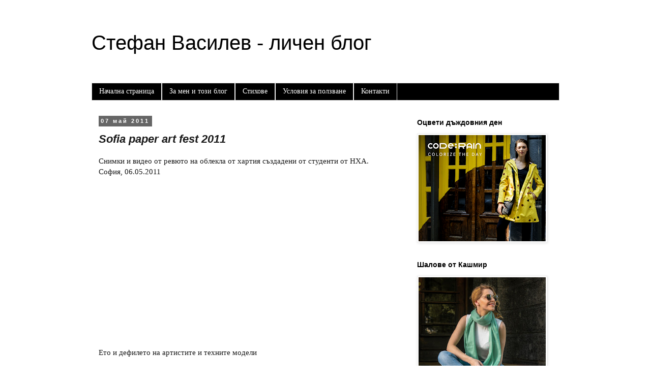

--- FILE ---
content_type: text/html; charset=UTF-8
request_url: https://vassilev12.blogspot.com/2011/05/sofia-paper-art-fest-2011.html
body_size: 24375
content:
<!DOCTYPE html>
<html class='v2' dir='ltr' xmlns='http://www.w3.org/1999/xhtml' xmlns:b='http://www.google.com/2005/gml/b' xmlns:data='http://www.google.com/2005/gml/data' xmlns:expr='http://www.google.com/2005/gml/expr'>
<head>
<link href='https://www.blogger.com/static/v1/widgets/335934321-css_bundle_v2.css' rel='stylesheet' type='text/css'/>
<meta content='IE=EmulateIE7' http-equiv='X-UA-Compatible'/>
<meta content='width=1100' name='viewport'/>
<meta content='text/html; charset=UTF-8' http-equiv='Content-Type'/>
<meta content='blogger' name='generator'/>
<link href='https://vassilev12.blogspot.com/favicon.ico' rel='icon' type='image/x-icon'/>
<link href='https://vassilev12.blogspot.com/2011/05/sofia-paper-art-fest-2011.html' rel='canonical'/>
<link rel="alternate" type="application/atom+xml" title="Стефан Василев - личен блог - Atom" href="https://vassilev12.blogspot.com/feeds/posts/default" />
<link rel="alternate" type="application/rss+xml" title="Стефан Василев - личен блог - RSS" href="https://vassilev12.blogspot.com/feeds/posts/default?alt=rss" />
<link rel="service.post" type="application/atom+xml" title="Стефан Василев - личен блог - Atom" href="https://www.blogger.com/feeds/5618162748983856206/posts/default" />

<link rel="alternate" type="application/atom+xml" title="Стефан Василев - личен блог - Atom" href="https://vassilev12.blogspot.com/feeds/792673569961775547/comments/default" />
<!--Can't find substitution for tag [blog.ieCssRetrofitLinks]-->
<link href='https://i.ytimg.com/vi/6E7RbpiGvAI/hqdefault.jpg' rel='image_src'/>
<meta content='https://vassilev12.blogspot.com/2011/05/sofia-paper-art-fest-2011.html' property='og:url'/>
<meta content='Sofia paper art fest 2011' property='og:title'/>
<meta content='Стефан Василев - размисли по социални, политически, икономически ежедневни теми' property='og:description'/>
<meta content='https://lh3.googleusercontent.com/blogger_img_proxy/AEn0k_snEn4OQLaGkUQBZLc_TRhwYUNkiqbVOp2oZjjByyeb6GKsjimr5UbLMV91aD7HcIiWh5667LSDnO9Nicoe8bjtt093t-Oh4wdJJz_uh9D0bcEw=w1200-h630-n-k-no-nu' property='og:image'/>
<title>
Стефан Василев - личен блог: Sofia paper art fest 2011
</title>
<style id='page-skin-1' type='text/css'><!--
/*
-----------------------------------------------
Blogger Template Style
Name:     Simple
Designer: Josh Peterson
URL:      www.noaesthetic.com
----------------------------------------------- */
/* Variable definitions
====================
<Variable name="keycolor" description="Main Color" type="color" default="#66bbdd"/>
<Group description="Page Text" selector="body">
<Variable name="body.font" description="Font" type="font"
default="normal normal 12px Arial, Tahoma, Helvetica, FreeSans, sans-serif"/>
<Variable name="body.text.color" description="Text Color" type="color" default="#222222"/>
</Group>
<Group description="Backgrounds" selector=".body-fauxcolumns-outer">
<Variable name="body.background.color" description="Outer Background" type="color" default="#66bbdd"/>
<Variable name="content.background.color" description="Main Background" type="color" default="#ffffff"/>
<Variable name="header.background.color" description="Header Background" type="color" default="transparent"/>
</Group>
<Group description="Links" selector=".main-outer">
<Variable name="link.color" description="Link Color" type="color" default="#2288bb"/>
<Variable name="link.visited.color" description="Visited Color" type="color" default="#888888"/>
<Variable name="link.hover.color" description="Hover Color" type="color" default="#33aaff"/>
</Group>
<Group description="Blog Title" selector=".header h1">
<Variable name="header.font" description="Font" type="font"
default="normal normal 60px Arial, Tahoma, Helvetica, FreeSans, sans-serif"/>
<Variable name="header.text.color" description="Title Color" type="color" default="#3399bb" />
</Group>
<Group description="Blog Description" selector=".header .description">
<Variable name="description.text.color" description="Description Color" type="color"
default="#777777" />
</Group>
<Group description="Tabs Text" selector=".tabs-inner .widget li a">
<Variable name="tabs.font" description="Font" type="font"
default="normal normal 14px Arial, Tahoma, Helvetica, FreeSans, sans-serif"/>
<Variable name="tabs.text.color" description="Text Color" type="color" default="#999999"/>
<Variable name="tabs.selected.text.color" description="Selected Color" type="color" default="#000000"/>
</Group>
<Group description="Tabs Background" selector=".tabs-outer .PageList">
<Variable name="tabs.background.color" description="Background Color" type="color" default="#f5f5f5"/>
<Variable name="tabs.selected.background.color" description="Selected Color" type="color" default="#eeeeee"/>
</Group>
<Group description="Post Title" selector="h3.post-title, .comments h4">
<Variable name="post.title.font" description="Font" type="font"
default="normal normal 22px Arial, Tahoma, Helvetica, FreeSans, sans-serif"/>
</Group>
<Group description="Date Header" selector=".date-header">
<Variable name="date.header.color" description="Text Color" type="color"
default="#191919"/>
<Variable name="date.header.background.color" description="Background Color" type="color"
default="transparent"/>
<Variable name="date.header.font" description="Text Font" type="font"
default="normal bold 11px Arial, Tahoma, Helvetica, FreeSans, sans-serif"/>
<Variable name="date.header.padding" description="Date Header Padding" type="string" default="inherit"/>
<Variable name="date.header.letterspacing" description="Date Header Letter Spacing" type="string" default="inherit"/>
<Variable name="date.header.margin" description="Date Header Margin" type="string" default="inherit"/>
</Group>
<Group description="Post Footer" selector=".post-footer">
<Variable name="post.footer.text.color" description="Text Color" type="color" default="#666666"/>
<Variable name="post.footer.background.color" description="Background Color" type="color"
default="#f9f9f9"/>
<Variable name="post.footer.border.color" description="Shadow Color" type="color" default="#eeeeee"/>
</Group>
<Group description="Gadgets" selector="h2">
<Variable name="widget.title.font" description="Title Font" type="font"
default="normal bold 11px Arial, Tahoma, Helvetica, FreeSans, sans-serif"/>
<Variable name="widget.title.text.color" description="Title Color" type="color" default="#000000"/>
<Variable name="widget.alternate.text.color" description="Alternate Color" type="color" default="#999999"/>
</Group>
<Group description="Images" selector=".main-inner">
<Variable name="image.background.color" description="Background Color" type="color" default="#ffffff"/>
<Variable name="image.border.color" description="Border Color" type="color" default="#eeeeee"/>
<Variable name="image.text.color" description="Caption Text Color" type="color" default="#191919"/>
</Group>
<Group description="Accents" selector=".content-inner">
<Variable name="body.rule.color" description="Separator Line Color" type="color" default="#eeeeee"/>
<Variable name="tabs.border.color" description="Tabs Border Color" type="color" default="transparent"/>
</Group>
<Variable name="body.background" description="Body Background" type="background"
color="#ffffff" default="$(color) none repeat scroll top left"/>
<Variable name="body.background.override" description="Body Background Override" type="string" default=""/>
<Variable name="body.background.gradient.cap" description="Body Gradient Cap" type="url"
default="url(//www.blogblog.com/1kt/simple/gradients_light.png)"/>
<Variable name="body.background.gradient.tile" description="Body Gradient Tile" type="url"
default="url(//www.blogblog.com/1kt/simple/body_gradient_tile_light.png)"/>
<Variable name="content.background.color.selector" description="Content Background Color Selector" type="string" default=".content-inner"/>
<Variable name="content.padding" description="Content Padding" type="length" default="10px" min="0" max="100px"/>
<Variable name="content.padding.horizontal" description="Content Horizontal Padding" type="length" default="10px" min="0" max="100px"/>
<Variable name="content.shadow.spread" description="Content Shadow Spread" type="length" default="40px" min="0" max="100px"/>
<Variable name="content.shadow.spread.webkit" description="Content Shadow Spread (WebKit)" type="length" default="5px" min="0" max="100px"/>
<Variable name="content.shadow.spread.ie" description="Content Shadow Spread (IE)" type="length" default="10px" min="0" max="100px"/>
<Variable name="main.border.width" description="Main Border Width" type="length" default="0" min="0" max="10px"/>
<Variable name="header.background.gradient" description="Header Gradient" type="url" default="none"/>
<Variable name="header.shadow.offset.left" description="Header Shadow Offset Left" type="length" default="-1px" min="-50px" max="50px"/>
<Variable name="header.shadow.offset.top" description="Header Shadow Offset Top" type="length" default="-1px" min="-50px" max="50px"/>
<Variable name="header.shadow.spread" description="Header Shadow Spread" type="length" default="1px" min="0" max="100px"/>
<Variable name="header.padding" description="Header Padding" type="length" default="30px" min="0" max="100px"/>
<Variable name="header.border.size" description="Header Border Size" type="length" default="1px" min="0" max="10px"/>
<Variable name="header.bottom.border.size" description="Header Bottom Border Size" type="length" default="1px" min="0" max="10px"/>
<Variable name="header.border.horizontalsize" description="Header Horizontal Border Size" type="length" default="0" min="0" max="10px"/>
<Variable name="description.text.size" description="Description Text Size" type="string" default="140%"/>
<Variable name="tabs.margin.top" description="Tabs Margin Top" type="length" default="0" min="0" max="100px"/>
<Variable name="tabs.margin.side" description="Tabs Side Margin" type="length" default="30px" min="0" max="100px"/>
<Variable name="tabs.background.gradient" description="Tabs Background Gradient" type="url"
default="url(//www.blogblog.com/1kt/simple/gradients_light.png)"/>
<Variable name="tabs.border.width" description="Tabs Border Width" type="length" default="1px" min="0" max="10px"/>
<Variable name="tabs.bevel.border.width" description="Tabs Bevel Border Width" type="length" default="1px" min="0" max="10px"/>
<Variable name="post.margin.bottom" description="Post Bottom Margin" type="length" default="25px" min="0" max="100px"/>
<Variable name="image.border.small.size" description="Image Border Small Size" type="length" default="2px" min="0" max="10px"/>
<Variable name="image.border.large.size" description="Image Border Large Size" type="length" default="5px" min="0" max="10px"/>
<Variable name="page.width.selector" description="Page Width Selector" type="string" default=".region-inner"/>
<Variable name="page.width" description="Page Width" type="string" default="auto"/>
<Variable name="main.section.margin" description="Main Section Margin" type="length" default="15px" min="0" max="100px"/>
<Variable name="main.padding" description="Main Padding" type="length" default="15px" min="0" max="100px"/>
<Variable name="main.padding.top" description="Main Padding Top" type="length" default="30px" min="0" max="100px"/>
<Variable name="main.padding.bottom" description="Main Padding Bottom" type="length" default="30px" min="0" max="100px"/>
<Variable name="paging.background"
color="#ffffff"
description="Background of blog paging area" type="background"
default="transparent none no-repeat scroll top center"/>
<Variable name="footer.bevel" description="Bevel border length of footer" type="length" default="0" min="0" max="10px"/>
<Variable name="mobile.background.overlay" description="Mobile Background Overlay" type="string"
default="transparent none repeat scroll top left"/>
<Variable name="mobile.background.size" description="Mobile Background Size" type="string" default="auto"/>
<Variable name="mobile.button.color" description="Mobile Button Color" type="color" default="#ffffff" />
<Variable name="startSide" description="Side where text starts in blog language" type="automatic" default="left"/>
<Variable name="endSide" description="Side where text ends in blog language" type="automatic" default="right"/>
*/
/* Content
----------------------------------------------- */
body {
font: normal normal 14px 'Times New Roman', Times, FreeSerif, serif;
color: #191919;
background: #ffffff none repeat scroll top left;
padding: 0 0 0 0;
}
html body .region-inner {
min-width: 0;
max-width: 100%;
width: auto;
}
h2 {
font-size: 22px;
}
a:link {
text-decoration:none;
color: #8832ff;
}
a:visited {
text-decoration:none;
color: #b4a7d6;
}
a:hover {
text-decoration:underline;
color: #33aaff;
}
.body-fauxcolumn-outer .fauxcolumn-inner {
background: transparent none repeat scroll top left;
_background-image: none;
}
.body-fauxcolumn-outer .cap-top {
position: absolute;
z-index: 1;
height: 400px;
width: 100%;
background: #ffffff none repeat scroll top left;
}
.body-fauxcolumn-outer .cap-top .cap-left {
width: 100%;
background: transparent none repeat-x scroll top left;
_background-image: none;
}
.content-outer {
-moz-box-shadow: 0 0 0 rgba(0, 0, 0, .15);
-webkit-box-shadow: 0 0 0 rgba(0, 0, 0, .15);
-goog-ms-box-shadow: 0 0 0 #333333;
box-shadow: 0 0 0 rgba(0, 0, 0, .15);
margin-bottom: 1px;
}
.content-inner {
padding: 10px 40px;
}
.content-inner {
background-color: #ffffff;
}
/* Header
----------------------------------------------- */
.header-outer {
background: transparent none repeat-x scroll 0 -400px;
_background-image: none;
}
.Header h1 {
font: normal normal 40px 'Trebuchet MS',Trebuchet,Verdana,sans-serif;
color: #000000;
text-shadow: 0 0 0 rgba(0, 0, 0, .2);
}
.Header h1 a {
color: #000000;
}
.Header .description {
font-size: 18px;
color: #000000;
}
.header-inner .Header .titlewrapper {
padding: 22px 0;
}
.header-inner .Header .descriptionwrapper {
padding: 0 0;
}
/* Tabs
----------------------------------------------- */
.tabs-inner .section:first-child {
border-top: 0 solid #dddddd;
}
.tabs-inner .section:first-child ul {
margin-top: -1px;
border-top: 1px solid #dddddd;
border-left: 1px solid #dddddd;
border-right: 1px solid #dddddd;
}
.tabs-inner .widget ul {
background: #000000 none repeat-x scroll 0 -800px;
_background-image: none;
border-bottom: 1px solid #dddddd;
margin-top: 0;
margin-left: -30px;
margin-right: -30px;
}
.tabs-inner .widget li a {
display: inline-block;
padding: .6em 1em;
font: normal normal 14px 'Times New Roman', Times, FreeSerif, serif;
color: #ffffff;
border-left: 1px solid #ffffff;
border-right: 1px solid #dddddd;
}
.tabs-inner .widget li:first-child a {
border-left: none;
}
.tabs-inner .widget li.selected a, .tabs-inner .widget li a:hover {
color: #ffffff;
background-color: #666666;
text-decoration: none;
}
/* Columns
----------------------------------------------- */
.main-outer {
border-top: 0 solid transparent;
}
.fauxcolumn-left-outer .fauxcolumn-inner {
border-right: 1px solid transparent;
}
.fauxcolumn-right-outer .fauxcolumn-inner {
border-left: 1px solid transparent;
}
/* Headings
----------------------------------------------- */
div.widget > h2,
div.widget h2.title {
margin: 0 0 1em 0;
font: normal bold 14px 'Trebuchet MS',Trebuchet,Verdana,sans-serif;
color: #000000;
}
/* Widgets
----------------------------------------------- */
.widget .zippy {
color: #999999;
text-shadow: 2px 2px 1px rgba(0, 0, 0, .1);
}
.widget .popular-posts ul {
list-style: none;
}
/* Posts
----------------------------------------------- */
h2.date-header {
font: normal bold 11px Arial, Tahoma, Helvetica, FreeSans, sans-serif;
}
.date-header span {
background-color: #666666;
color: #ffffff;
padding: 0.4em;
letter-spacing: 3px;
margin: inherit;
}
.main-inner {
padding-top: 35px;
padding-bottom: 65px;
}
.main-inner .column-center-inner {
padding: 0 0;
}
.main-inner .column-center-inner .section {
margin: 0 1em;
}
.post {
margin: 0 0 45px 0;
}
h3.post-title, .comments h4 {
font: italic bold 22px 'Trebuchet MS',Trebuchet,Verdana,sans-serif;
margin: .75em 0 0;
}
.post-body {
font-size: 110%;
line-height: 1.4;
position: relative;
}
.post-body img, .post-body .tr-caption-container, .Profile img, .Image img,
.BlogList .item-thumbnail img {
padding: 2px;
background: #ffffff;
border: 1px solid #eeeeee;
-moz-box-shadow: 1px 1px 5px rgba(0, 0, 0, .1);
-webkit-box-shadow: 1px 1px 5px rgba(0, 0, 0, .1);
box-shadow: 1px 1px 5px rgba(0, 0, 0, .1);
}
.post-body img, .post-body .tr-caption-container {
padding: 5px;
}
.post-body .tr-caption-container {
color: #191919;
}
.post-body .tr-caption-container img {
padding: 0;
background: transparent;
border: none;
-moz-box-shadow: 0 0 0 rgba(0, 0, 0, .1);
-webkit-box-shadow: 0 0 0 rgba(0, 0, 0, .1);
box-shadow: 0 0 0 rgba(0, 0, 0, .1);
}
.post-header {
margin: 0 0 1.5em;
line-height: 1.6;
font-size: 90%;
}
.post-footer {
margin: 20px -2px 0;
padding: 5px 10px;
color: #000000;
background-color: #ffffff;
border-bottom: 1px solid #ffffff;
line-height: 1.6;
font-size: 90%;
}
#comments .comment-author {
padding-top: 1.5em;
border-top: 1px solid transparent;
background-position: 0 1.5em;
}
#comments .comment-author:first-child {
padding-top: 0;
border-top: none;
}
.avatar-image-container {
margin: .2em 0 0;
}
#comments .avatar-image-container img {
border: 1px solid #eeeeee;
}
/* Comments
----------------------------------------------- */
.comments .comments-content .icon.blog-author {
background-repeat: no-repeat;
background-image: url([data-uri]);
}
.comments .comments-content .loadmore a {
border-top: 1px solid #999999;
border-bottom: 1px solid #999999;
}
.comments .comment-thread.inline-thread {
background-color: #ffffff;
}
.comments .continue {
border-top: 2px solid #999999;
}
/* Accents
---------------------------------------------- */
.section-columns td.columns-cell {
border-left: 1px solid transparent;
}
.blog-pager {
background: transparent url(//www.blogblog.com/1kt/simple/paging_dot.png) repeat-x scroll top center;
}
.blog-pager-older-link, .home-link,
.blog-pager-newer-link {
background-color: #ffffff;
padding: 5px;
}
.footer-outer {
border-top: 1px dashed #bbbbbb;
}
/* Mobile
----------------------------------------------- */
body.mobile  {
background-size: auto;
}
.mobile .body-fauxcolumn-outer {
background: transparent none repeat scroll top left;
}
.mobile .body-fauxcolumn-outer .cap-top {
background-size: 100% auto;
}
.mobile .content-outer {
-webkit-box-shadow: 0 0 3px rgba(0, 0, 0, .15);
box-shadow: 0 0 3px rgba(0, 0, 0, .15);
}
body.mobile .AdSense {
margin: 0 -0;
}
.mobile .tabs-inner .widget ul {
margin-left: 0;
margin-right: 0;
}
.mobile .post {
margin: 0;
}
.mobile .main-inner .column-center-inner .section {
margin: 0;
}
.mobile .date-header span {
padding: 0.1em 10px;
margin: 0 -10px;
}
.mobile h3.post-title {
margin: 0;
}
.mobile .blog-pager {
background: transparent none no-repeat scroll top center;
}
.mobile .footer-outer {
border-top: none;
}
.mobile .main-inner, .mobile .footer-inner {
background-color: #ffffff;
}
.mobile-index-contents {
color: #191919;
}
.mobile-link-button {
background-color: #8832ff;
}
.mobile-link-button a:link, .mobile-link-button a:visited {
color: #ffffff;
}
.mobile .tabs-inner .section:first-child {
border-top: none;
}
.mobile .tabs-inner .PageList .widget-content {
background-color: #666666;
color: #ffffff;
border-top: 1px solid #dddddd;
border-bottom: 1px solid #dddddd;
}
.mobile .tabs-inner .PageList .widget-content .pagelist-arrow {
border-left: 1px solid #dddddd;
}

--></style>
<style id='template-skin-1' type='text/css'><!--
body {
min-width: 1000px;
}
.content-outer, .content-fauxcolumn-outer, .region-inner {
min-width: 1000px;
max-width: 1000px;
_width: 1000px;
}
.main-inner .columns {
padding-left: 0;
padding-right: 310px;
}
.main-inner .fauxcolumn-center-outer {
left: 0;
right: 310px;
/* IE6 does not respect left and right together */
_width: expression(this.parentNode.offsetWidth -
parseInt("0") -
parseInt("310px") + 'px');
}
.main-inner .fauxcolumn-left-outer {
width: 0;
}
.main-inner .fauxcolumn-right-outer {
width: 310px;
}
.main-inner .column-left-outer {
width: 0;
right: 100%;
margin-left: -0;
}
.main-inner .column-right-outer {
width: 310px;
margin-right: -310px;
}
#layout {
min-width: 0;
}
#layout .content-outer {
min-width: 0;
width: 800px;
}
#layout .region-inner {
min-width: 0;
width: auto;
}
--></style>
<script type='text/javascript'>
      var _gaq = _gaq || [];
      _gaq.push(['_setAccount', 'UA-7326535-1']);
                 _gaq.push(['_trackPageview']);
                 (function() {
                 var ga = document.createElement('script'); ga.type = 'text/javascript'; ga.async = true;
                 ga.src = ('https:' == document.location.protocol ? 'https://ssl' : 'http://www') + '.google-analytics.com/ga.js';
                 var s = document.getElementsByTagName('script')[0]; s.parentNode.insertBefore(ga, s);
                 })();
    </script>
<link href='https://www.blogger.com/dyn-css/authorization.css?targetBlogID=5618162748983856206&amp;zx=d28c6bab-b179-49ea-9f76-2614fd3199c9' media='none' onload='if(media!=&#39;all&#39;)media=&#39;all&#39;' rel='stylesheet'/><noscript><link href='https://www.blogger.com/dyn-css/authorization.css?targetBlogID=5618162748983856206&amp;zx=d28c6bab-b179-49ea-9f76-2614fd3199c9' rel='stylesheet'/></noscript>
<meta name='google-adsense-platform-account' content='ca-host-pub-1556223355139109'/>
<meta name='google-adsense-platform-domain' content='blogspot.com'/>

<script async src="https://pagead2.googlesyndication.com/pagead/js/adsbygoogle.js?client=ca-pub-3965710816490661&host=ca-host-pub-1556223355139109" crossorigin="anonymous"></script>

<!-- data-ad-client=ca-pub-3965710816490661 -->

</head>
<body class='loading'>
<div class='navbar no-items section' id='navbar'>
</div>
<div class='body-fauxcolumns'>
<div class='fauxcolumn-outer body-fauxcolumn-outer'>
<div class='cap-top'>
<div class='cap-left'></div>
<div class='cap-right'></div>
</div>
<div class='fauxborder-left'>
<div class='fauxborder-right'></div>
<div class='fauxcolumn-inner'>
</div>
</div>
<div class='cap-bottom'>
<div class='cap-left'></div>
<div class='cap-right'></div>
</div>
</div>
</div>
<div class='content'>
<div class='content-fauxcolumns'>
<div class='fauxcolumn-outer content-fauxcolumn-outer'>
<div class='cap-top'>
<div class='cap-left'></div>
<div class='cap-right'></div>
</div>
<div class='fauxborder-left'>
<div class='fauxborder-right'></div>
<div class='fauxcolumn-inner'>
</div>
</div>
<div class='cap-bottom'>
<div class='cap-left'></div>
<div class='cap-right'></div>
</div>
</div>
</div>
<div class='content-outer'>
<div class='content-cap-top cap-top'>
<div class='cap-left'></div>
<div class='cap-right'></div>
</div>
<div class='fauxborder-left content-fauxborder-left'>
<div class='fauxborder-right content-fauxborder-right'></div>
<div class='content-inner'>
<header>
<div class='header-outer'>
<div class='header-cap-top cap-top'>
<div class='cap-left'></div>
<div class='cap-right'></div>
</div>
<div class='fauxborder-left header-fauxborder-left'>
<div class='fauxborder-right header-fauxborder-right'></div>
<div class='region-inner header-inner'>
<div class='header section' id='header'><div class='widget Header' data-version='1' id='Header1'>
<div id='header-inner'>
<div class='titlewrapper'>
<h1 class='title'>
<a href='https://vassilev12.blogspot.com/'>
Стефан Василев - личен блог
</a>
</h1>
</div>
<div class='descriptionwrapper'>
<p class='description'>
<span>
</span>
</p>
</div>
</div>
</div></div>
</div>
</div>
<div class='header-cap-bottom cap-bottom'>
<div class='cap-left'></div>
<div class='cap-right'></div>
</div>
</div>
</header>
<div class='tabs-outer'>
<div class='tabs-cap-top cap-top'>
<div class='cap-left'></div>
<div class='cap-right'></div>
</div>
<div class='fauxborder-left tabs-fauxborder-left'>
<div class='fauxborder-right tabs-fauxborder-right'></div>
<div class='region-inner tabs-inner'>
<div class='tabs section' id='crosscol'><div class='widget PageList' data-version='1' id='PageList1'>
<h2>
Страници
</h2>
<div class='widget-content'>
<ul>
<li>
<a href='http://vassilev12.blogspot.com/'>
Начална страница
</a>
</li>
<li>
<a href='http://vassilev12.blogspot.com/p/blog-page.html'>
За мен и този блог
</a>
</li>
<li>
<a href='http://vassilev12.blogspot.com/p/blog-page_27.html'>
Стихове
</a>
</li>
<li>
<a href='http://vassilev12.blogspot.com/p/blog-page_11.html'>
Условия за ползване
</a>
</li>
<li>
<a href='http://vassilev12.blogspot.com/p/blog-page_13.html'>
Контакти
</a>
</li>
</ul>
<div class='clear'></div>
</div>
</div></div>
<div class='tabs no-items section' id='crosscol-overflow'></div>
</div>
</div>
<div class='tabs-cap-bottom cap-bottom'>
<div class='cap-left'></div>
<div class='cap-right'></div>
</div>
</div>
<div class='main-outer'>
<div class='main-cap-top cap-top'>
<div class='cap-left'></div>
<div class='cap-right'></div>
</div>
<div class='fauxborder-left main-fauxborder-left'>
<div class='fauxborder-right main-fauxborder-right'></div>
<div class='region-inner main-inner'>
<div class='columns fauxcolumns'>
<div class='fauxcolumn-outer fauxcolumn-center-outer'>
<div class='cap-top'>
<div class='cap-left'></div>
<div class='cap-right'></div>
</div>
<div class='fauxborder-left'>
<div class='fauxborder-right'></div>
<div class='fauxcolumn-inner'>
</div>
</div>
<div class='cap-bottom'>
<div class='cap-left'></div>
<div class='cap-right'></div>
</div>
</div>
<div class='fauxcolumn-outer fauxcolumn-left-outer'>
<div class='cap-top'>
<div class='cap-left'></div>
<div class='cap-right'></div>
</div>
<div class='fauxborder-left'>
<div class='fauxborder-right'></div>
<div class='fauxcolumn-inner'>
</div>
</div>
<div class='cap-bottom'>
<div class='cap-left'></div>
<div class='cap-right'></div>
</div>
</div>
<div class='fauxcolumn-outer fauxcolumn-right-outer'>
<div class='cap-top'>
<div class='cap-left'></div>
<div class='cap-right'></div>
</div>
<div class='fauxborder-left'>
<div class='fauxborder-right'></div>
<div class='fauxcolumn-inner'>
</div>
</div>
<div class='cap-bottom'>
<div class='cap-left'></div>
<div class='cap-right'></div>
</div>
</div>
<!-- corrects IE6 width calculation -->
<div class='columns-inner'>
<div class='column-center-outer'>
<div class='column-center-inner'>
<div class='main section' id='main'><div class='widget Blog' data-version='1' id='Blog1'>
<div class='blog-posts hfeed'>
<!--Can't find substitution for tag [defaultAdStart]-->

                                        <div class="date-outer">
                                      
<h2 class='date-header'>
<span>
07 май 2011
</span>
</h2>

                                        <div class="date-posts">
                                      
<div class='post-outer'>
<div class='post hentry' itemprop='blogPost' itemscope='itemscope' itemtype='http://schema.org/BlogPosting'>
<meta content='https://i.ytimg.com/vi/6E7RbpiGvAI/hqdefault.jpg' itemprop='image_url'/>
<meta content='5618162748983856206' itemprop='blogId'/>
<meta content='792673569961775547' itemprop='postId'/>
<a name='792673569961775547'></a>
<h3 class='post-title entry-title' itemprop='name'>
Sofia paper art fest 2011
</h3>
<div class='post-header'>
<div class='post-header-line-1'></div>
</div>
<div class='post-body entry-content' id='post-body-792673569961775547' itemprop='description articleBody'>
<div dir="ltr" style="text-align: left;" trbidi="on"><div dir="ltr" style="text-align: left;" trbidi="on">Снимки и видео от ревюто на облекла от хартия създадени от студенти от НХА.<br />
София, 06.05.2011<br />
<embed flashvars="host=picasaweb.google.com&amp;hl=bg&amp;feat=flashalbum&amp;RGB=0x000000&amp;feed=https%3A%2F%2Fpicasaweb.google.com%2Fdata%2Ffeed%2Fapi%2Fuser%2Fvassilev12%2Falbumid%2F5603716915264089953%3Falt%3Drss%26kind%3Dphoto%26hl%3Dbg" height="267" pluginspage="http://www.macromedia.com/go/getflashplayer" src="https://picasaweb.google.com/s/c/bin/slideshow.swf" type="application/x-shockwave-flash" width="400"></embed></div><br />
<br />
<br />
Ето и дефилето на артистите и техните модели<br />
<br />
<iframe allowfullscreen="" frameborder="0" height="349" src="//www.youtube.com/embed/6E7RbpiGvAI" width="425"></iframe><br />
<br />
<br />
<br />
По късно ПОПАРА разцепиха въздуха със своите уникални изпълнения.<br />
<br />
<br />
</div>
<div style='clear: both;'></div>
</div>
<div class='post-footer'>
<div class='post-footer-line post-footer-line-1'>
<span class='post-timestamp'>
в
<meta content='https://vassilev12.blogspot.com/2011/05/sofia-paper-art-fest-2011.html' itemprop='url'/>
<a class='timestamp-link' href='https://vassilev12.blogspot.com/2011/05/sofia-paper-art-fest-2011.html' rel='bookmark' title='permanent link'>
<abbr class='published' itemprop='datePublished' title='2011-05-07T01:02:00+03:00'>
1:02
</abbr>
</a>
</span>
<span class='post-author vcard'>
Публикувано от
<span class='fn' itemprop='author' itemscope='itemscope' itemtype='http://schema.org/Person'>
<meta content='https://www.blogger.com/profile/02963899844479637826' itemprop='url'/>
<a href='https://www.blogger.com/profile/02963899844479637826' rel='author' title='author profile'>
<span itemprop='name'>
vassilev12
</span>
</a>
</span>
</span>
<span class='post-comment-link'>
</span>
<span class='post-icons'>
</span>
</div>
<div class='post-footer-line post-footer-line-2'>
<span class='post-labels'>
Ако това Ви харесва вижте още:
<a href='https://vassilev12.blogspot.com/search/label/%D0%9A%D0%B0%D0%BA%D0%B2%D0%BE%D1%82%D0%BE%20%D0%BC%D0%B8%20%D0%B2%D0%B8%D0%B4%D1%8F%D1%82%20%D0%BE%D1%87%D0%B8%D1%82%D0%B5' rel='tag'>
Каквото ми видят очите
</a>

                                              ,
                                            
<a href='https://vassilev12.blogspot.com/search/label/%D1%80%D0%B5%D0%BF%D0%BE%D1%80%D1%82%D0%B0%D0%B6' rel='tag'>
репортаж
</a>
</span>
</div>
<div class='post-footer-line post-footer-line-3'>
<div class='post-share-buttons goog-inline-block'>
<a class='goog-inline-block share-button sb-email' href='https://www.blogger.com/share-post.g?blogID=5618162748983856206&postID=792673569961775547&target=email' target='_blank' title='Изпращане по имейл'>
<span class='share-button-link-text'>
Изпращане по имейл
</span>
</a>
<a class='goog-inline-block share-button sb-blog' href='https://www.blogger.com/share-post.g?blogID=5618162748983856206&postID=792673569961775547&target=blog' onclick='window.open(this.href, "_blank", "height=270,width=475"); return false;' target='_blank' title='Публикувайте в блога си!'>
<span class='share-button-link-text'>
Публикувайте в блога си!
</span>
</a>
<a class='goog-inline-block share-button sb-twitter' href='https://www.blogger.com/share-post.g?blogID=5618162748983856206&postID=792673569961775547&target=twitter' target='_blank' title='Споделяне в X'>
<span class='share-button-link-text'>
Споделяне в X
</span>
</a>
<a class='goog-inline-block share-button sb-facebook' href='https://www.blogger.com/share-post.g?blogID=5618162748983856206&postID=792673569961775547&target=facebook' onclick='window.open(this.href, "_blank", "height=430,width=640"); return false;' target='_blank' title='Споделяне във Facebook'>
<span class='share-button-link-text'>
Споделяне във Facebook
</span>
</a>
<a class='goog-inline-block share-button sb-pinterest' href='https://www.blogger.com/share-post.g?blogID=5618162748983856206&postID=792673569961775547&target=pinterest' target='_blank' title='Споделяне в Pinterest'>
<span class='share-button-link-text'>
Споделяне в Pinterest
</span>
</a>
</div>
<span class='star-ratings'>
</span>
</div>
</div>
</div>
<div class='comments' id='comments'>
<a name='comments'></a>
<h4>
1 коментар
                                    :
                                  </h4>
<div class='comments-content'>
<script async='async' src='' type='text/javascript'></script>
<script type='text/javascript'>
                                  (function() {
                                    var items = null;
                                    var msgs = null;
                                    var config = {};
                                    // <![CDATA[
                                    var cursor = null;
                                    if (items && items.length > 0) {
                                      cursor = parseInt(items[items.length - 1].timestamp) + 1;
                                    }
                                    var bodyFromEntry = function(entry) {
                                      if (entry.gd$extendedProperty) {
                                        for (var k in entry.gd$extendedProperty) {
                                          if (entry.gd$extendedProperty[k].name == 'blogger.contentRemoved') {
                                            return '<span class="deleted-comment">' + entry.content.$t + '</span>';
                                          }
                                        }
                                      }
                                      return entry.content.$t;
                                    }
                                    var parse = function(data) {
                                      cursor = null;
                                      var comments = [];
                                      if (data && data.feed && data.feed.entry) {
                                        for (var i = 0, entry; entry = data.feed.entry[i]; i++) {
                                          var comment = {};
                                          // comment ID, parsed out of the original id format
                                          var id = /blog-(\d+).post-(\d+)/.exec(entry.id.$t);
                                          comment.id = id ? id[2] : null;
                                          comment.body = bodyFromEntry(entry);
                                          comment.timestamp = Date.parse(entry.published.$t) + '';
                                          if (entry.author && entry.author.constructor === Array) {
                                            var auth = entry.author[0];
                                            if (auth) {
                                              comment.author = {
                                                name: (auth.name ? auth.name.$t : undefined),
                                                profileUrl: (auth.uri ? auth.uri.$t : undefined),
                                                avatarUrl: (auth.gd$image ? auth.gd$image.src : undefined)
                                              };
                                            }
                                          }
                                          if (entry.link) {
                                            if (entry.link[2]) {
                                              comment.link = comment.permalink = entry.link[2].href;
                                            }
                                            if (entry.link[3]) {
                                              var pid = /.*comments\/default\/(\d+)\?.*/.exec(entry.link[3].href);
                                              if (pid && pid[1]) {
                                                comment.parentId = pid[1];
                                              }
                                            }
                                          }
                                          comment.deleteclass = 'item-control blog-admin';
                                          if (entry.gd$extendedProperty) {
                                            for (var k in entry.gd$extendedProperty) {
                                              if (entry.gd$extendedProperty[k].name == 'blogger.itemClass') {
                                                comment.deleteclass += ' ' + entry.gd$extendedProperty[k].value;
                                              } else if (entry.gd$extendedProperty[k].name == 'blogger.displayTime') {
                                                comment.displayTime = entry.gd$extendedProperty[k].value;
                                              }
                                            }
                                          }
                                          comments.push(comment);
                                        }
                                      }
                                      return comments;
                                    };
                                    var paginator = function(callback) {
                                      if (hasMore()) {
                                        var url = config.feed + '?alt=json&v=2&orderby=published&reverse=false&max-results=50';
                                        if (cursor) {
                                          url += '&published-min=' + new Date(cursor).toISOString();
                                        }
                                        window.bloggercomments = function(data) {
                                          var parsed = parse(data);
                                          cursor = parsed.length < 50 ? null
                                          : parseInt(parsed[parsed.length - 1].timestamp) + 1
                                          callback(parsed);
                                          window.bloggercomments = null;
                                        }
                                        url += '&callback=bloggercomments';
                                        var script = document.createElement('script');
                                        script.type = 'text/javascript';
                                        script.src = url;
                                        document.getElementsByTagName('head')[0].appendChild(script);
                                      }
                                    };
                                    var hasMore = function() {
                                      return !!cursor;
                                    };
                                    var getMeta = function(key, comment) {
                                      if ('iswriter' == key) {
                                        var matches = !!comment.author
                                        && comment.author.name == config.authorName
                                        && comment.author.profileUrl == config.authorUrl;
                                        return matches ? 'true' : '';
                                      } else if ('deletelink' == key) {
                                        return config.baseUri + '/delete-comment.g?blogID='
                                        + config.blogId + '&postID=' + comment.id;
                                      } else if ('deleteclass' == key) {
                                        return comment.deleteclass;
                                      }
                                      return '';
                                    };
                                    var replybox = null;
                                    var replyUrlParts = null;
                                    var replyParent = undefined;
                                    var onReply = function(commentId, domId) {
                                      if (replybox == null) {
                                        // lazily cache replybox, and adjust to suit this style:
                                        replybox = document.getElementById('comment-editor');
                                        if (replybox != null) {
                                          replybox.height = '250px';
                                          replybox.style.display = 'block';
                                          replyUrlParts = replybox.src.split('#');
                                        }
                                      }
                                      if (replybox && (commentId !== replyParent)) {
                                        document.getElementById(domId).insertBefore(replybox, null);
                                        replybox.src = replyUrlParts[0]
                                        + (commentId ? '&parentID=' + commentId : '')
                                        + '#' + replyUrlParts[1];
                                        replyParent = commentId;
                                      }
                                    };
                                    var hash = (window.location.hash || '#').substring(1);
                                    var startThread, targetComment;
                                    if (/^comment-form_/.test(hash)) {
                                      startThread = hash.substring('comment-form_'.length);
                                    } else if (/^c[0-9]+$/.test(hash)) {
                                      targetComment = hash.substring(1);
                                    }
                                    // Configure commenting API:
                                    var configJso = {
                                      'maxDepth': config.maxThreadDepth
                                    };
                                    var provider = {
                                      'id': config.postId,
                                      'data': items,
                                      'loadNext': paginator,
                                      'hasMore': hasMore,
                                      'getMeta': getMeta,
                                      'onReply': onReply,
                                      'rendered': true,
                                      'initComment': targetComment,
                                      'initReplyThread': startThread,
                                      'config': configJso,
                                      'messages': msgs
                                    };
                                    var render = function() {
                                      if (window.goog && window.goog.comments) {
                                        var holder = document.getElementById('comment-holder');
                                        window.goog.comments.render(holder, provider);
                                      }
                                    };
                                    // render now, or queue to render when library loads:
                                    if (window.goog && window.goog.comments) {
                                      render();
                                    } else {
                                      window.goog = window.goog || {};
                                      window.goog.comments = window.goog.comments || {};
                                      window.goog.comments.loadQueue = window.goog.comments.loadQueue || [];
                                      window.goog.comments.loadQueue.push(render);
                                    }
                                  })();
                                  // ]]>
                                </script>
<div id='comment-holder'>
<div class="comment-thread toplevel-thread"><ol id="top-ra"><li class="comment" id="c6675303872869777010"><div class="avatar-image-container"><img src="//resources.blogblog.com/img/blank.gif" alt=""/></div><div class="comment-block"><div class="comment-header"><cite class="user">Анонимен</cite><span class="icon user "></span><span class="datetime secondary-text"><a rel="nofollow" href="https://vassilev12.blogspot.com/2011/05/sofia-paper-art-fest-2011.html?showComment=1304793392458#c6675303872869777010">7 май 2011&#8239;г. в 21:36</a></span></div><p class="comment-content">Страхотни са моделите и младите таланти.Трябва да има повече такива събития.</p><span class="comment-actions secondary-text"><a class="comment-reply" target="_self" data-comment-id="6675303872869777010">Отговор</a><span class="item-control blog-admin blog-admin pid-2100990118"><a target="_self" href="https://www.blogger.com/comment/delete/5618162748983856206/6675303872869777010">Изтриване</a></span></span></div><div class="comment-replies"><div id="c6675303872869777010-rt" class="comment-thread inline-thread hidden"><span class="thread-toggle thread-expanded"><span class="thread-arrow"></span><span class="thread-count"><a target="_self">Отговори</a></span></span><ol id="c6675303872869777010-ra" class="thread-chrome thread-expanded"><div></div><div id="c6675303872869777010-continue" class="continue"><a class="comment-reply" target="_self" data-comment-id="6675303872869777010">Отговор</a></div></ol></div></div><div class="comment-replybox-single" id="c6675303872869777010-ce"></div></li></ol><div id="top-continue" class="continue"><a class="comment-reply" target="_self">Добавяне на коментар</a></div><div class="comment-replybox-thread" id="top-ce"></div><div class="loadmore hidden" data-post-id="792673569961775547"><a target="_self">Зареждане на още...</a></div></div>
</div>
</div>
<p class='comment-footer'>
<div class='comment-form'>
<a name='comment-form'></a>
<p>
</p>
<a href='https://www.blogger.com/comment/frame/5618162748983856206?po=792673569961775547&hl=bg&saa=85391&origin=https://vassilev12.blogspot.com' id='comment-editor-src'></a>
<iframe allowtransparency='true' class='blogger-iframe-colorize blogger-comment-from-post' frameborder='0' height='410' id='comment-editor' name='comment-editor' src='' width='100%'></iframe>
<!--Can't find substitution for tag [post.friendConnectJs]-->
<script src='https://www.blogger.com/static/v1/jsbin/2830521187-comment_from_post_iframe.js' type='text/javascript'></script>
<script type='text/javascript'>
                                    BLOG_CMT_createIframe('https://www.blogger.com/rpc_relay.html');
                                  </script>
</div>
</p>
<div id='backlinks-container'>
<div id='Blog1_backlinks-container'>
</div>
</div>
</div>
</div>

                                      </div></div>
                                    
<!--Can't find substitution for tag [adEnd]-->
</div>
<div class='blog-pager' id='blog-pager'>
<span id='blog-pager-newer-link'>
<a class='blog-pager-newer-link' href='https://vassilev12.blogspot.com/2011/05/blog-post.html' id='Blog1_blog-pager-newer-link' title='По-нова публикация'>
По-нова публикация
</a>
</span>
<span id='blog-pager-older-link'>
<a class='blog-pager-older-link' href='https://vassilev12.blogspot.com/2011/04/triumph-inspiration-award-bulgaria-2011.html' id='Blog1_blog-pager-older-link' title='По-стара публикация'>
По-стара публикация
</a>
</span>
<a class='home-link' href='https://vassilev12.blogspot.com/'>
Начална страница
</a>
</div>
<div class='clear'></div>
<div class='post-feeds'>
<div class='feed-links'>
Абонамент за:
<a class='feed-link' href='https://vassilev12.blogspot.com/feeds/792673569961775547/comments/default' target='_blank' type='application/atom+xml'>
Коментари за публикацията
                                      (
                                      Atom
                                      )
                                    </a>
</div>
</div>
</div><div class='widget HTML' data-version='1' id='HTML3'>
<div class='widget-content'>
<iframe src="https://b.grabo.bg/?city=&affid=13190&size=300x75&output=iframe" width="300" height="75" style="width:300px; height:75px; border:0px solid; overflow:hidden;" border="0" frameborder="0" scrolling="no"></iframe>
</div>
<div class='clear'></div>
</div></div>
</div>
</div>
<div class='column-left-outer'>
<div class='column-left-inner'>
<aside>
</aside>
</div>
</div>
<div class='column-right-outer'>
<div class='column-right-inner'>
<aside>
<div class='sidebar section' id='sidebar-right-1'><div class='widget Image' data-version='1' id='Image1'>
<h2>Оцвети дъждовния ден</h2>
<div class='widget-content'>
<a href='https://coderain.eu'>
<img alt='Оцвети дъждовния ден' height='209' id='Image1_img' src='https://blogger.googleusercontent.com/img/a/AVvXsEj2aOFZjZHVtDWI3iOs_K8VFJ1cw43_MXsgMqoGuDD0owfH0p9yQzLEQ_3EOJ7mj7XKAJA68N5flrZiXoFUrUhJlw2-bogjyH3o1_QvzxfvWtaZ07nRM5jY4VC2wTM9UW4oVuVd3Rny4HxsAkKcx_lEtXk9v2uOG9_MvDc_Tg3PUWcHuJSLDKl8OzI=s250' width='250'/>
</a>
<br/>
</div>
<div class='clear'></div>
</div><div class='widget Image' data-version='1' id='Image3'>
<h2>Шалове от Кашмир</h2>
<div class='widget-content'>
<a href='https://shawlsofsrinagar.com/'>
<img alt='Шалове от Кашмир' height='378' id='Image3_img' src='https://blogger.googleusercontent.com/img/b/R29vZ2xl/AVvXsEhv3ihMrg-hTsyvvHf9IOBA60rfoOVGVWWmZKiHZm_IwsL9ubJnaWKJQ33lxfHmhGSaSdmtU0M5y8CElEWGK8oNH8Dleda_Hg8YiTjrJE2nLYsTG76u5QLj5TL4wiTkKqr_-Uk0IBHsdhg/s378/13-1-%25D0%25B8%25D0%25B7%25D0%25B3%25D0%25BB%25D0%25B0%25D0%25B4%25D0%25B5%25D0%25BD-1.jpg' width='302'/>
</a>
<br/>
</div>
<div class='clear'></div>
</div><div class='widget Image' data-version='1' id='Image2'>
<h2>Проход към един различен свят</h2>
<div class='widget-content'>
<a href='https://www.facebook.com/adhocpassage'>
<img alt='Проход към един различен свят' height='253' id='Image2_img' src='https://blogger.googleusercontent.com/img/a/AVvXsEh1XljwRNkhXGPEgSe2T0dNidggKnoJl5SdXCknNa3SmdiKF5Pl080ELgalZ6V8qc-HKCZWaT5v-jMlUFapdGSDDgGHgsjnYyfgeb_yj8Z9dBfgwsOyhZKEVKkzyqjC8YoJOXNWsjVkqne9547FUTlaq_1tAtS1amn48EMzqzMnQUoCJFKYsIaSfl1RzA=s253' width='250'/>
</a>
<br/>
</div>
<div class='clear'></div>
</div><div class='widget HTML' data-version='1' id='HTML1'>
<h2 class='title'>Грабо</h2>
<div class='widget-content'>
<iframe src="https://b.grabo.bg/?city=&affid=13190&size=300x300&output=iframe" width="300" height="300" style="width:300px; height:300px; border:0px solid; overflow:hidden;" border="0" frameborder="0" scrolling="no"></iframe>
</div>
<div class='clear'></div>
</div><div class='widget Label' data-version='1' id='Label1'>
<h2>
ТЕМИ
</h2>
<div class='widget-content list-label-widget-content'>
<ul>
<li>
<a dir='ltr' href='https://vassilev12.blogspot.com/search/label/%D0%97%D0%B0%20%D0%B5%D0%B4%D0%B8%D0%BD%20%D0%BF%D0%BE%20%D0%B4%D0%BE%D0%B1%D1%8A%D1%80%20%D1%81%D0%B2%D1%8F%D1%82'>
За един по добър свят
</a>
<span dir='ltr'>
                      (
                      20
                      )
                    </span>
</li>
<li>
<a dir='ltr' href='https://vassilev12.blogspot.com/search/label/%D0%97%D0%B0%20%D0%BD%D0%B5%D1%89%D0%B0%D1%82%D0%B0%20%D0%BE%D1%82%20%D0%B6%D0%B8%D0%B2%D0%BE%D1%82%D0%B0'>
За нещата от живота
</a>
<span dir='ltr'>
                      (
                      24
                      )
                    </span>
</li>
<li>
<a dir='ltr' href='https://vassilev12.blogspot.com/search/label/%D0%98%D0%BA%D0%BE%D0%BD%D0%BE%D0%BC%D0%B8%D1%87%D0%B5%D1%81%D0%BA%D0%B0'>
Икономическа
</a>
<span dir='ltr'>
                      (
                      13
                      )
                    </span>
</li>
<li>
<a dir='ltr' href='https://vassilev12.blogspot.com/search/label/%D0%9A%D0%B0%D0%BA%D0%B2%D0%BE%D1%82%D0%BE%20%D0%BC%D0%B8%20%D0%B2%D0%B8%D0%B4%D1%8F%D1%82%20%D0%BE%D1%87%D0%B8%D1%82%D0%B5'>
Каквото ми видят очите
</a>
<span dir='ltr'>
                      (
                      64
                      )
                    </span>
</li>
<li>
<a dir='ltr' href='https://vassilev12.blogspot.com/search/label/%D0%9A%D0%B0%D0%BA%D0%B2%D0%BE%D1%82%D0%BE%20%D0%BC%D0%B8%20%D0%BA%D0%B0%D0%BF%D0%B5%20%D0%BE%D1%82%20%D1%81%D1%8A%D1%80%D1%86%D0%B5%D1%82%D0%BE'>
Каквото ми капе от сърцето
</a>
<span dir='ltr'>
                      (
                      3
                      )
                    </span>
</li>
<li>
<a dir='ltr' href='https://vassilev12.blogspot.com/search/label/%D0%9A%D0%B0%D0%BA%D0%B2%D0%BE%D1%82%D0%BE%20%D0%BC%D0%B8%20%D0%BF%D0%B5%D0%B5%20%D0%B4%D1%83%D1%88%D0%B0%D1%82%D0%B0'>
Каквото ми пее душата
</a>
<span dir='ltr'>
                      (
                      6
                      )
                    </span>
</li>
<li>
<a dir='ltr' href='https://vassilev12.blogspot.com/search/label/%D0%9A%D0%BE%D0%BC%D0%B8%D1%87%D0%BD%D0%BE'>
Комично
</a>
<span dir='ltr'>
                      (
                      9
                      )
                    </span>
</li>
<li>
<a dir='ltr' href='https://vassilev12.blogspot.com/search/label/%D0%BC%D1%83%D0%B7%D0%B8%D0%BA%D0%B0%D1%82%D0%B0%20-%20%D0%BF%D0%BE-%D0%B1%D0%BB%D0%B8%D0%B7%D0%BE'>
музиката - по-близо
</a>
<span dir='ltr'>
                      (
                      13
                      )
                    </span>
</li>
<li>
<a dir='ltr' href='https://vassilev12.blogspot.com/search/label/%D0%9D%D0%B5%D1%80%D0%B5%D0%B4%D0%BD%D0%BE%D1%81%D1%82%D0%B8'>
Нередности
</a>
<span dir='ltr'>
                      (
                      19
                      )
                    </span>
</li>
<li>
<a dir='ltr' href='https://vassilev12.blogspot.com/search/label/%D0%9D%D0%BE%D0%B2%D0%B8%20%D0%B4%D1%83%D0%BC%D0%B8'>
Нови думи
</a>
<span dir='ltr'>
                      (
                      5
                      )
                    </span>
</li>
<li>
<a dir='ltr' href='https://vassilev12.blogspot.com/search/label/%D0%BF%D0%BE%D0%BB%D0%B8%D1%82%D0%B8%D0%BA%D0%B0'>
политика
</a>
<span dir='ltr'>
                      (
                      35
                      )
                    </span>
</li>
<li>
<a dir='ltr' href='https://vassilev12.blogspot.com/search/label/%D0%A0%D0%B0%D0%B7%D0%BA%D0%B0%D0%B7%D0%B8'>
Разкази
</a>
<span dir='ltr'>
                      (
                      1
                      )
                    </span>
</li>
<li>
<a dir='ltr' href='https://vassilev12.blogspot.com/search/label/%D0%A0%D0%B0%D0%B7%D0%BD%D0%B8%20%D1%82%D1%80%D1%83%D0%B4%D0%BE%D0%B2%D0%B5'>
Разни трудове
</a>
<span dir='ltr'>
                      (
                      4
                      )
                    </span>
</li>
<li>
<a dir='ltr' href='https://vassilev12.blogspot.com/search/label/%D0%A0%D0%B5%D0%BA%D0%BB%D0%B0%D0%BC%D0%B0'>
Реклама
</a>
<span dir='ltr'>
                      (
                      9
                      )
                    </span>
</li>
<li>
<a dir='ltr' href='https://vassilev12.blogspot.com/search/label/%D1%80%D0%B5%D0%BF%D0%BE%D1%80%D1%82%D0%B0%D0%B6'>
репортаж
</a>
<span dir='ltr'>
                      (
                      21
                      )
                    </span>
</li>
<li>
<a dir='ltr' href='https://vassilev12.blogspot.com/search/label/%D0%A4%D0%B8%D0%BB%D0%BE%D1%81%D0%BE%D1%84%D1%81%D0%BA%D0%B0'>
Философска
</a>
<span dir='ltr'>
                      (
                      39
                      )
                    </span>
</li>
<li>
<a dir='ltr' href='https://vassilev12.blogspot.com/search/label/%D0%A5%D0%BE%D1%80%D0%B0%D0%9F%D1%8A%D1%82%D0%B8%D1%89%D0%B0%D0%90%D0%B2%D1%82%D0%BE%D0%BC%D0%BE%D0%B1%D0%B8%D0%BB%D0%B8'>
ХораПътищаАвтомобили
</a>
<span dir='ltr'>
                      (
                      16
                      )
                    </span>
</li>
<li>
<a dir='ltr' href='https://vassilev12.blogspot.com/search/label/%D0%A6%D0%B8%D0%B2%D0%B8%D0%BB%D0%B8%D0%B7%D0%B0%D1%86%D0%B8%D1%8F%D1%82%D0%B0'>
Цивилизацията
</a>
<span dir='ltr'>
                      (
                      25
                      )
                    </span>
</li>
<li>
<a dir='ltr' href='https://vassilev12.blogspot.com/search/label/Green%20theme'>
Green theme
</a>
<span dir='ltr'>
                      (
                      7
                      )
                    </span>
</li>
</ul>
<div class='clear'></div>
</div>
</div><div class='widget Image' data-version='1' id='Image4'>
<h2>За един по-чист свят</h2>
<div class='widget-content'>
<a href='https://naturalche.adhocatelier.com/'>
<img alt='За един по-чист свят' height='283' id='Image4_img' src='https://blogger.googleusercontent.com/img/a/AVvXsEhZhJWVJ2viI3ptSpqDQwFoqc5RCjImX2jlU3lUH38SqWCax-zXylOuiYBGGnm9JwlzcFJ-NLKIizlWRHzsigZwAVVh7csDOY8J07RuNmd-Oq2rJ1HkAaCdZCh3SmGdYKQGZ9ZYIbggAHGTly-LS0GbBvR94klT47vx1PI5VomqdVMVfuRQYn5A6-I=s283' width='283'/>
</a>
<br/>
</div>
<div class='clear'></div>
</div><div class='widget BlogArchive' data-version='1' id='BlogArchive1'>
<h2>
Архив на блога
</h2>
<div class='widget-content'>
<div id='ArchiveList'>
<div id='BlogArchive1_ArchiveList'>
<ul class='hierarchy'>
<li class='archivedate collapsed'>
<a class='toggle' href='javascript:void(0)'>
<span class='zippy'>

              &#9658;&#160;
            
</span>
</a>
<a class='post-count-link' href='https://vassilev12.blogspot.com/2025/'>
2025
</a>
<span class='post-count' dir='ltr'>
                (
                4
                )
              </span>
<ul class='hierarchy'>
<li class='archivedate collapsed'>
<a class='toggle' href='javascript:void(0)'>
<span class='zippy'>

              &#9658;&#160;
            
</span>
</a>
<a class='post-count-link' href='https://vassilev12.blogspot.com/2025/06/'>
юни
</a>
<span class='post-count' dir='ltr'>
                (
                1
                )
              </span>
</li>
</ul>
<ul class='hierarchy'>
<li class='archivedate collapsed'>
<a class='toggle' href='javascript:void(0)'>
<span class='zippy'>

              &#9658;&#160;
            
</span>
</a>
<a class='post-count-link' href='https://vassilev12.blogspot.com/2025/05/'>
май
</a>
<span class='post-count' dir='ltr'>
                (
                1
                )
              </span>
</li>
</ul>
<ul class='hierarchy'>
<li class='archivedate collapsed'>
<a class='toggle' href='javascript:void(0)'>
<span class='zippy'>

              &#9658;&#160;
            
</span>
</a>
<a class='post-count-link' href='https://vassilev12.blogspot.com/2025/04/'>
април
</a>
<span class='post-count' dir='ltr'>
                (
                1
                )
              </span>
</li>
</ul>
<ul class='hierarchy'>
<li class='archivedate collapsed'>
<a class='toggle' href='javascript:void(0)'>
<span class='zippy'>

              &#9658;&#160;
            
</span>
</a>
<a class='post-count-link' href='https://vassilev12.blogspot.com/2025/01/'>
януари
</a>
<span class='post-count' dir='ltr'>
                (
                1
                )
              </span>
</li>
</ul>
</li>
</ul>
<ul class='hierarchy'>
<li class='archivedate collapsed'>
<a class='toggle' href='javascript:void(0)'>
<span class='zippy'>

              &#9658;&#160;
            
</span>
</a>
<a class='post-count-link' href='https://vassilev12.blogspot.com/2024/'>
2024
</a>
<span class='post-count' dir='ltr'>
                (
                5
                )
              </span>
<ul class='hierarchy'>
<li class='archivedate collapsed'>
<a class='toggle' href='javascript:void(0)'>
<span class='zippy'>

              &#9658;&#160;
            
</span>
</a>
<a class='post-count-link' href='https://vassilev12.blogspot.com/2024/08/'>
август
</a>
<span class='post-count' dir='ltr'>
                (
                1
                )
              </span>
</li>
</ul>
<ul class='hierarchy'>
<li class='archivedate collapsed'>
<a class='toggle' href='javascript:void(0)'>
<span class='zippy'>

              &#9658;&#160;
            
</span>
</a>
<a class='post-count-link' href='https://vassilev12.blogspot.com/2024/05/'>
май
</a>
<span class='post-count' dir='ltr'>
                (
                1
                )
              </span>
</li>
</ul>
<ul class='hierarchy'>
<li class='archivedate collapsed'>
<a class='toggle' href='javascript:void(0)'>
<span class='zippy'>

              &#9658;&#160;
            
</span>
</a>
<a class='post-count-link' href='https://vassilev12.blogspot.com/2024/04/'>
април
</a>
<span class='post-count' dir='ltr'>
                (
                1
                )
              </span>
</li>
</ul>
<ul class='hierarchy'>
<li class='archivedate collapsed'>
<a class='toggle' href='javascript:void(0)'>
<span class='zippy'>

              &#9658;&#160;
            
</span>
</a>
<a class='post-count-link' href='https://vassilev12.blogspot.com/2024/03/'>
март
</a>
<span class='post-count' dir='ltr'>
                (
                1
                )
              </span>
</li>
</ul>
<ul class='hierarchy'>
<li class='archivedate collapsed'>
<a class='toggle' href='javascript:void(0)'>
<span class='zippy'>

              &#9658;&#160;
            
</span>
</a>
<a class='post-count-link' href='https://vassilev12.blogspot.com/2024/02/'>
февруари
</a>
<span class='post-count' dir='ltr'>
                (
                1
                )
              </span>
</li>
</ul>
</li>
</ul>
<ul class='hierarchy'>
<li class='archivedate collapsed'>
<a class='toggle' href='javascript:void(0)'>
<span class='zippy'>

              &#9658;&#160;
            
</span>
</a>
<a class='post-count-link' href='https://vassilev12.blogspot.com/2023/'>
2023
</a>
<span class='post-count' dir='ltr'>
                (
                4
                )
              </span>
<ul class='hierarchy'>
<li class='archivedate collapsed'>
<a class='toggle' href='javascript:void(0)'>
<span class='zippy'>

              &#9658;&#160;
            
</span>
</a>
<a class='post-count-link' href='https://vassilev12.blogspot.com/2023/12/'>
декември
</a>
<span class='post-count' dir='ltr'>
                (
                1
                )
              </span>
</li>
</ul>
<ul class='hierarchy'>
<li class='archivedate collapsed'>
<a class='toggle' href='javascript:void(0)'>
<span class='zippy'>

              &#9658;&#160;
            
</span>
</a>
<a class='post-count-link' href='https://vassilev12.blogspot.com/2023/11/'>
ноември
</a>
<span class='post-count' dir='ltr'>
                (
                1
                )
              </span>
</li>
</ul>
<ul class='hierarchy'>
<li class='archivedate collapsed'>
<a class='toggle' href='javascript:void(0)'>
<span class='zippy'>

              &#9658;&#160;
            
</span>
</a>
<a class='post-count-link' href='https://vassilev12.blogspot.com/2023/10/'>
октомври
</a>
<span class='post-count' dir='ltr'>
                (
                1
                )
              </span>
</li>
</ul>
<ul class='hierarchy'>
<li class='archivedate collapsed'>
<a class='toggle' href='javascript:void(0)'>
<span class='zippy'>

              &#9658;&#160;
            
</span>
</a>
<a class='post-count-link' href='https://vassilev12.blogspot.com/2023/02/'>
февруари
</a>
<span class='post-count' dir='ltr'>
                (
                1
                )
              </span>
</li>
</ul>
</li>
</ul>
<ul class='hierarchy'>
<li class='archivedate collapsed'>
<a class='toggle' href='javascript:void(0)'>
<span class='zippy'>

              &#9658;&#160;
            
</span>
</a>
<a class='post-count-link' href='https://vassilev12.blogspot.com/2022/'>
2022
</a>
<span class='post-count' dir='ltr'>
                (
                1
                )
              </span>
<ul class='hierarchy'>
<li class='archivedate collapsed'>
<a class='toggle' href='javascript:void(0)'>
<span class='zippy'>

              &#9658;&#160;
            
</span>
</a>
<a class='post-count-link' href='https://vassilev12.blogspot.com/2022/05/'>
май
</a>
<span class='post-count' dir='ltr'>
                (
                1
                )
              </span>
</li>
</ul>
</li>
</ul>
<ul class='hierarchy'>
<li class='archivedate collapsed'>
<a class='toggle' href='javascript:void(0)'>
<span class='zippy'>

              &#9658;&#160;
            
</span>
</a>
<a class='post-count-link' href='https://vassilev12.blogspot.com/2021/'>
2021
</a>
<span class='post-count' dir='ltr'>
                (
                1
                )
              </span>
<ul class='hierarchy'>
<li class='archivedate collapsed'>
<a class='toggle' href='javascript:void(0)'>
<span class='zippy'>

              &#9658;&#160;
            
</span>
</a>
<a class='post-count-link' href='https://vassilev12.blogspot.com/2021/11/'>
ноември
</a>
<span class='post-count' dir='ltr'>
                (
                1
                )
              </span>
</li>
</ul>
</li>
</ul>
<ul class='hierarchy'>
<li class='archivedate collapsed'>
<a class='toggle' href='javascript:void(0)'>
<span class='zippy'>

              &#9658;&#160;
            
</span>
</a>
<a class='post-count-link' href='https://vassilev12.blogspot.com/2020/'>
2020
</a>
<span class='post-count' dir='ltr'>
                (
                3
                )
              </span>
<ul class='hierarchy'>
<li class='archivedate collapsed'>
<a class='toggle' href='javascript:void(0)'>
<span class='zippy'>

              &#9658;&#160;
            
</span>
</a>
<a class='post-count-link' href='https://vassilev12.blogspot.com/2020/03/'>
март
</a>
<span class='post-count' dir='ltr'>
                (
                1
                )
              </span>
</li>
</ul>
<ul class='hierarchy'>
<li class='archivedate collapsed'>
<a class='toggle' href='javascript:void(0)'>
<span class='zippy'>

              &#9658;&#160;
            
</span>
</a>
<a class='post-count-link' href='https://vassilev12.blogspot.com/2020/02/'>
февруари
</a>
<span class='post-count' dir='ltr'>
                (
                2
                )
              </span>
</li>
</ul>
</li>
</ul>
<ul class='hierarchy'>
<li class='archivedate collapsed'>
<a class='toggle' href='javascript:void(0)'>
<span class='zippy'>

              &#9658;&#160;
            
</span>
</a>
<a class='post-count-link' href='https://vassilev12.blogspot.com/2019/'>
2019
</a>
<span class='post-count' dir='ltr'>
                (
                2
                )
              </span>
<ul class='hierarchy'>
<li class='archivedate collapsed'>
<a class='toggle' href='javascript:void(0)'>
<span class='zippy'>

              &#9658;&#160;
            
</span>
</a>
<a class='post-count-link' href='https://vassilev12.blogspot.com/2019/09/'>
септември
</a>
<span class='post-count' dir='ltr'>
                (
                1
                )
              </span>
</li>
</ul>
<ul class='hierarchy'>
<li class='archivedate collapsed'>
<a class='toggle' href='javascript:void(0)'>
<span class='zippy'>

              &#9658;&#160;
            
</span>
</a>
<a class='post-count-link' href='https://vassilev12.blogspot.com/2019/04/'>
април
</a>
<span class='post-count' dir='ltr'>
                (
                1
                )
              </span>
</li>
</ul>
</li>
</ul>
<ul class='hierarchy'>
<li class='archivedate collapsed'>
<a class='toggle' href='javascript:void(0)'>
<span class='zippy'>

              &#9658;&#160;
            
</span>
</a>
<a class='post-count-link' href='https://vassilev12.blogspot.com/2018/'>
2018
</a>
<span class='post-count' dir='ltr'>
                (
                1
                )
              </span>
<ul class='hierarchy'>
<li class='archivedate collapsed'>
<a class='toggle' href='javascript:void(0)'>
<span class='zippy'>

              &#9658;&#160;
            
</span>
</a>
<a class='post-count-link' href='https://vassilev12.blogspot.com/2018/01/'>
януари
</a>
<span class='post-count' dir='ltr'>
                (
                1
                )
              </span>
</li>
</ul>
</li>
</ul>
<ul class='hierarchy'>
<li class='archivedate collapsed'>
<a class='toggle' href='javascript:void(0)'>
<span class='zippy'>

              &#9658;&#160;
            
</span>
</a>
<a class='post-count-link' href='https://vassilev12.blogspot.com/2017/'>
2017
</a>
<span class='post-count' dir='ltr'>
                (
                1
                )
              </span>
<ul class='hierarchy'>
<li class='archivedate collapsed'>
<a class='toggle' href='javascript:void(0)'>
<span class='zippy'>

              &#9658;&#160;
            
</span>
</a>
<a class='post-count-link' href='https://vassilev12.blogspot.com/2017/09/'>
септември
</a>
<span class='post-count' dir='ltr'>
                (
                1
                )
              </span>
</li>
</ul>
</li>
</ul>
<ul class='hierarchy'>
<li class='archivedate collapsed'>
<a class='toggle' href='javascript:void(0)'>
<span class='zippy'>

              &#9658;&#160;
            
</span>
</a>
<a class='post-count-link' href='https://vassilev12.blogspot.com/2016/'>
2016
</a>
<span class='post-count' dir='ltr'>
                (
                5
                )
              </span>
<ul class='hierarchy'>
<li class='archivedate collapsed'>
<a class='toggle' href='javascript:void(0)'>
<span class='zippy'>

              &#9658;&#160;
            
</span>
</a>
<a class='post-count-link' href='https://vassilev12.blogspot.com/2016/10/'>
октомври
</a>
<span class='post-count' dir='ltr'>
                (
                1
                )
              </span>
</li>
</ul>
<ul class='hierarchy'>
<li class='archivedate collapsed'>
<a class='toggle' href='javascript:void(0)'>
<span class='zippy'>

              &#9658;&#160;
            
</span>
</a>
<a class='post-count-link' href='https://vassilev12.blogspot.com/2016/06/'>
юни
</a>
<span class='post-count' dir='ltr'>
                (
                3
                )
              </span>
</li>
</ul>
<ul class='hierarchy'>
<li class='archivedate collapsed'>
<a class='toggle' href='javascript:void(0)'>
<span class='zippy'>

              &#9658;&#160;
            
</span>
</a>
<a class='post-count-link' href='https://vassilev12.blogspot.com/2016/03/'>
март
</a>
<span class='post-count' dir='ltr'>
                (
                1
                )
              </span>
</li>
</ul>
</li>
</ul>
<ul class='hierarchy'>
<li class='archivedate collapsed'>
<a class='toggle' href='javascript:void(0)'>
<span class='zippy'>

              &#9658;&#160;
            
</span>
</a>
<a class='post-count-link' href='https://vassilev12.blogspot.com/2015/'>
2015
</a>
<span class='post-count' dir='ltr'>
                (
                6
                )
              </span>
<ul class='hierarchy'>
<li class='archivedate collapsed'>
<a class='toggle' href='javascript:void(0)'>
<span class='zippy'>

              &#9658;&#160;
            
</span>
</a>
<a class='post-count-link' href='https://vassilev12.blogspot.com/2015/12/'>
декември
</a>
<span class='post-count' dir='ltr'>
                (
                2
                )
              </span>
</li>
</ul>
<ul class='hierarchy'>
<li class='archivedate collapsed'>
<a class='toggle' href='javascript:void(0)'>
<span class='zippy'>

              &#9658;&#160;
            
</span>
</a>
<a class='post-count-link' href='https://vassilev12.blogspot.com/2015/11/'>
ноември
</a>
<span class='post-count' dir='ltr'>
                (
                1
                )
              </span>
</li>
</ul>
<ul class='hierarchy'>
<li class='archivedate collapsed'>
<a class='toggle' href='javascript:void(0)'>
<span class='zippy'>

              &#9658;&#160;
            
</span>
</a>
<a class='post-count-link' href='https://vassilev12.blogspot.com/2015/07/'>
юли
</a>
<span class='post-count' dir='ltr'>
                (
                1
                )
              </span>
</li>
</ul>
<ul class='hierarchy'>
<li class='archivedate collapsed'>
<a class='toggle' href='javascript:void(0)'>
<span class='zippy'>

              &#9658;&#160;
            
</span>
</a>
<a class='post-count-link' href='https://vassilev12.blogspot.com/2015/03/'>
март
</a>
<span class='post-count' dir='ltr'>
                (
                1
                )
              </span>
</li>
</ul>
<ul class='hierarchy'>
<li class='archivedate collapsed'>
<a class='toggle' href='javascript:void(0)'>
<span class='zippy'>

              &#9658;&#160;
            
</span>
</a>
<a class='post-count-link' href='https://vassilev12.blogspot.com/2015/01/'>
януари
</a>
<span class='post-count' dir='ltr'>
                (
                1
                )
              </span>
</li>
</ul>
</li>
</ul>
<ul class='hierarchy'>
<li class='archivedate collapsed'>
<a class='toggle' href='javascript:void(0)'>
<span class='zippy'>

              &#9658;&#160;
            
</span>
</a>
<a class='post-count-link' href='https://vassilev12.blogspot.com/2014/'>
2014
</a>
<span class='post-count' dir='ltr'>
                (
                9
                )
              </span>
<ul class='hierarchy'>
<li class='archivedate collapsed'>
<a class='toggle' href='javascript:void(0)'>
<span class='zippy'>

              &#9658;&#160;
            
</span>
</a>
<a class='post-count-link' href='https://vassilev12.blogspot.com/2014/12/'>
декември
</a>
<span class='post-count' dir='ltr'>
                (
                2
                )
              </span>
</li>
</ul>
<ul class='hierarchy'>
<li class='archivedate collapsed'>
<a class='toggle' href='javascript:void(0)'>
<span class='zippy'>

              &#9658;&#160;
            
</span>
</a>
<a class='post-count-link' href='https://vassilev12.blogspot.com/2014/11/'>
ноември
</a>
<span class='post-count' dir='ltr'>
                (
                1
                )
              </span>
</li>
</ul>
<ul class='hierarchy'>
<li class='archivedate collapsed'>
<a class='toggle' href='javascript:void(0)'>
<span class='zippy'>

              &#9658;&#160;
            
</span>
</a>
<a class='post-count-link' href='https://vassilev12.blogspot.com/2014/09/'>
септември
</a>
<span class='post-count' dir='ltr'>
                (
                1
                )
              </span>
</li>
</ul>
<ul class='hierarchy'>
<li class='archivedate collapsed'>
<a class='toggle' href='javascript:void(0)'>
<span class='zippy'>

              &#9658;&#160;
            
</span>
</a>
<a class='post-count-link' href='https://vassilev12.blogspot.com/2014/08/'>
август
</a>
<span class='post-count' dir='ltr'>
                (
                1
                )
              </span>
</li>
</ul>
<ul class='hierarchy'>
<li class='archivedate collapsed'>
<a class='toggle' href='javascript:void(0)'>
<span class='zippy'>

              &#9658;&#160;
            
</span>
</a>
<a class='post-count-link' href='https://vassilev12.blogspot.com/2014/07/'>
юли
</a>
<span class='post-count' dir='ltr'>
                (
                1
                )
              </span>
</li>
</ul>
<ul class='hierarchy'>
<li class='archivedate collapsed'>
<a class='toggle' href='javascript:void(0)'>
<span class='zippy'>

              &#9658;&#160;
            
</span>
</a>
<a class='post-count-link' href='https://vassilev12.blogspot.com/2014/04/'>
април
</a>
<span class='post-count' dir='ltr'>
                (
                3
                )
              </span>
</li>
</ul>
</li>
</ul>
<ul class='hierarchy'>
<li class='archivedate collapsed'>
<a class='toggle' href='javascript:void(0)'>
<span class='zippy'>

              &#9658;&#160;
            
</span>
</a>
<a class='post-count-link' href='https://vassilev12.blogspot.com/2013/'>
2013
</a>
<span class='post-count' dir='ltr'>
                (
                9
                )
              </span>
<ul class='hierarchy'>
<li class='archivedate collapsed'>
<a class='toggle' href='javascript:void(0)'>
<span class='zippy'>

              &#9658;&#160;
            
</span>
</a>
<a class='post-count-link' href='https://vassilev12.blogspot.com/2013/12/'>
декември
</a>
<span class='post-count' dir='ltr'>
                (
                1
                )
              </span>
</li>
</ul>
<ul class='hierarchy'>
<li class='archivedate collapsed'>
<a class='toggle' href='javascript:void(0)'>
<span class='zippy'>

              &#9658;&#160;
            
</span>
</a>
<a class='post-count-link' href='https://vassilev12.blogspot.com/2013/11/'>
ноември
</a>
<span class='post-count' dir='ltr'>
                (
                1
                )
              </span>
</li>
</ul>
<ul class='hierarchy'>
<li class='archivedate collapsed'>
<a class='toggle' href='javascript:void(0)'>
<span class='zippy'>

              &#9658;&#160;
            
</span>
</a>
<a class='post-count-link' href='https://vassilev12.blogspot.com/2013/10/'>
октомври
</a>
<span class='post-count' dir='ltr'>
                (
                1
                )
              </span>
</li>
</ul>
<ul class='hierarchy'>
<li class='archivedate collapsed'>
<a class='toggle' href='javascript:void(0)'>
<span class='zippy'>

              &#9658;&#160;
            
</span>
</a>
<a class='post-count-link' href='https://vassilev12.blogspot.com/2013/07/'>
юли
</a>
<span class='post-count' dir='ltr'>
                (
                2
                )
              </span>
</li>
</ul>
<ul class='hierarchy'>
<li class='archivedate collapsed'>
<a class='toggle' href='javascript:void(0)'>
<span class='zippy'>

              &#9658;&#160;
            
</span>
</a>
<a class='post-count-link' href='https://vassilev12.blogspot.com/2013/05/'>
май
</a>
<span class='post-count' dir='ltr'>
                (
                1
                )
              </span>
</li>
</ul>
<ul class='hierarchy'>
<li class='archivedate collapsed'>
<a class='toggle' href='javascript:void(0)'>
<span class='zippy'>

              &#9658;&#160;
            
</span>
</a>
<a class='post-count-link' href='https://vassilev12.blogspot.com/2013/03/'>
март
</a>
<span class='post-count' dir='ltr'>
                (
                1
                )
              </span>
</li>
</ul>
<ul class='hierarchy'>
<li class='archivedate collapsed'>
<a class='toggle' href='javascript:void(0)'>
<span class='zippy'>

              &#9658;&#160;
            
</span>
</a>
<a class='post-count-link' href='https://vassilev12.blogspot.com/2013/01/'>
януари
</a>
<span class='post-count' dir='ltr'>
                (
                2
                )
              </span>
</li>
</ul>
</li>
</ul>
<ul class='hierarchy'>
<li class='archivedate collapsed'>
<a class='toggle' href='javascript:void(0)'>
<span class='zippy'>

              &#9658;&#160;
            
</span>
</a>
<a class='post-count-link' href='https://vassilev12.blogspot.com/2012/'>
2012
</a>
<span class='post-count' dir='ltr'>
                (
                17
                )
              </span>
<ul class='hierarchy'>
<li class='archivedate collapsed'>
<a class='toggle' href='javascript:void(0)'>
<span class='zippy'>

              &#9658;&#160;
            
</span>
</a>
<a class='post-count-link' href='https://vassilev12.blogspot.com/2012/12/'>
декември
</a>
<span class='post-count' dir='ltr'>
                (
                1
                )
              </span>
</li>
</ul>
<ul class='hierarchy'>
<li class='archivedate collapsed'>
<a class='toggle' href='javascript:void(0)'>
<span class='zippy'>

              &#9658;&#160;
            
</span>
</a>
<a class='post-count-link' href='https://vassilev12.blogspot.com/2012/11/'>
ноември
</a>
<span class='post-count' dir='ltr'>
                (
                1
                )
              </span>
</li>
</ul>
<ul class='hierarchy'>
<li class='archivedate collapsed'>
<a class='toggle' href='javascript:void(0)'>
<span class='zippy'>

              &#9658;&#160;
            
</span>
</a>
<a class='post-count-link' href='https://vassilev12.blogspot.com/2012/10/'>
октомври
</a>
<span class='post-count' dir='ltr'>
                (
                4
                )
              </span>
</li>
</ul>
<ul class='hierarchy'>
<li class='archivedate collapsed'>
<a class='toggle' href='javascript:void(0)'>
<span class='zippy'>

              &#9658;&#160;
            
</span>
</a>
<a class='post-count-link' href='https://vassilev12.blogspot.com/2012/08/'>
август
</a>
<span class='post-count' dir='ltr'>
                (
                3
                )
              </span>
</li>
</ul>
<ul class='hierarchy'>
<li class='archivedate collapsed'>
<a class='toggle' href='javascript:void(0)'>
<span class='zippy'>

              &#9658;&#160;
            
</span>
</a>
<a class='post-count-link' href='https://vassilev12.blogspot.com/2012/07/'>
юли
</a>
<span class='post-count' dir='ltr'>
                (
                1
                )
              </span>
</li>
</ul>
<ul class='hierarchy'>
<li class='archivedate collapsed'>
<a class='toggle' href='javascript:void(0)'>
<span class='zippy'>

              &#9658;&#160;
            
</span>
</a>
<a class='post-count-link' href='https://vassilev12.blogspot.com/2012/06/'>
юни
</a>
<span class='post-count' dir='ltr'>
                (
                1
                )
              </span>
</li>
</ul>
<ul class='hierarchy'>
<li class='archivedate collapsed'>
<a class='toggle' href='javascript:void(0)'>
<span class='zippy'>

              &#9658;&#160;
            
</span>
</a>
<a class='post-count-link' href='https://vassilev12.blogspot.com/2012/05/'>
май
</a>
<span class='post-count' dir='ltr'>
                (
                3
                )
              </span>
</li>
</ul>
<ul class='hierarchy'>
<li class='archivedate collapsed'>
<a class='toggle' href='javascript:void(0)'>
<span class='zippy'>

              &#9658;&#160;
            
</span>
</a>
<a class='post-count-link' href='https://vassilev12.blogspot.com/2012/03/'>
март
</a>
<span class='post-count' dir='ltr'>
                (
                2
                )
              </span>
</li>
</ul>
<ul class='hierarchy'>
<li class='archivedate collapsed'>
<a class='toggle' href='javascript:void(0)'>
<span class='zippy'>

              &#9658;&#160;
            
</span>
</a>
<a class='post-count-link' href='https://vassilev12.blogspot.com/2012/02/'>
февруари
</a>
<span class='post-count' dir='ltr'>
                (
                1
                )
              </span>
</li>
</ul>
</li>
</ul>
<ul class='hierarchy'>
<li class='archivedate expanded'>
<a class='toggle' href='javascript:void(0)'>
<span class='zippy toggle-open'>

              &#9660;&#160;
              
</span>
</a>
<a class='post-count-link' href='https://vassilev12.blogspot.com/2011/'>
2011
</a>
<span class='post-count' dir='ltr'>
                (
                15
                )
              </span>
<ul class='hierarchy'>
<li class='archivedate collapsed'>
<a class='toggle' href='javascript:void(0)'>
<span class='zippy'>

              &#9658;&#160;
            
</span>
</a>
<a class='post-count-link' href='https://vassilev12.blogspot.com/2011/12/'>
декември
</a>
<span class='post-count' dir='ltr'>
                (
                1
                )
              </span>
</li>
</ul>
<ul class='hierarchy'>
<li class='archivedate collapsed'>
<a class='toggle' href='javascript:void(0)'>
<span class='zippy'>

              &#9658;&#160;
            
</span>
</a>
<a class='post-count-link' href='https://vassilev12.blogspot.com/2011/11/'>
ноември
</a>
<span class='post-count' dir='ltr'>
                (
                1
                )
              </span>
</li>
</ul>
<ul class='hierarchy'>
<li class='archivedate collapsed'>
<a class='toggle' href='javascript:void(0)'>
<span class='zippy'>

              &#9658;&#160;
            
</span>
</a>
<a class='post-count-link' href='https://vassilev12.blogspot.com/2011/10/'>
октомври
</a>
<span class='post-count' dir='ltr'>
                (
                2
                )
              </span>
</li>
</ul>
<ul class='hierarchy'>
<li class='archivedate collapsed'>
<a class='toggle' href='javascript:void(0)'>
<span class='zippy'>

              &#9658;&#160;
            
</span>
</a>
<a class='post-count-link' href='https://vassilev12.blogspot.com/2011/08/'>
август
</a>
<span class='post-count' dir='ltr'>
                (
                1
                )
              </span>
</li>
</ul>
<ul class='hierarchy'>
<li class='archivedate collapsed'>
<a class='toggle' href='javascript:void(0)'>
<span class='zippy'>

              &#9658;&#160;
            
</span>
</a>
<a class='post-count-link' href='https://vassilev12.blogspot.com/2011/07/'>
юли
</a>
<span class='post-count' dir='ltr'>
                (
                3
                )
              </span>
</li>
</ul>
<ul class='hierarchy'>
<li class='archivedate collapsed'>
<a class='toggle' href='javascript:void(0)'>
<span class='zippy'>

              &#9658;&#160;
            
</span>
</a>
<a class='post-count-link' href='https://vassilev12.blogspot.com/2011/06/'>
юни
</a>
<span class='post-count' dir='ltr'>
                (
                1
                )
              </span>
</li>
</ul>
<ul class='hierarchy'>
<li class='archivedate expanded'>
<a class='toggle' href='javascript:void(0)'>
<span class='zippy toggle-open'>

              &#9660;&#160;
              
</span>
</a>
<a class='post-count-link' href='https://vassilev12.blogspot.com/2011/05/'>
май
</a>
<span class='post-count' dir='ltr'>
                (
                3
                )
              </span>
<ul class='posts'>
<li>
<a href='https://vassilev12.blogspot.com/2011/05/2011.html'>
Нощта на музеите и галериите 2011
</a>
</li>
<li>
<a href='https://vassilev12.blogspot.com/2011/05/blog-post.html'>
Попара - невероятна музика от сърцето и душата
</a>
</li>
<li>
<a href='https://vassilev12.blogspot.com/2011/05/sofia-paper-art-fest-2011.html'>
Sofia paper art fest 2011
</a>
</li>
</ul>
</li>
</ul>
<ul class='hierarchy'>
<li class='archivedate collapsed'>
<a class='toggle' href='javascript:void(0)'>
<span class='zippy'>

              &#9658;&#160;
            
</span>
</a>
<a class='post-count-link' href='https://vassilev12.blogspot.com/2011/04/'>
април
</a>
<span class='post-count' dir='ltr'>
                (
                1
                )
              </span>
</li>
</ul>
<ul class='hierarchy'>
<li class='archivedate collapsed'>
<a class='toggle' href='javascript:void(0)'>
<span class='zippy'>

              &#9658;&#160;
            
</span>
</a>
<a class='post-count-link' href='https://vassilev12.blogspot.com/2011/02/'>
февруари
</a>
<span class='post-count' dir='ltr'>
                (
                1
                )
              </span>
</li>
</ul>
<ul class='hierarchy'>
<li class='archivedate collapsed'>
<a class='toggle' href='javascript:void(0)'>
<span class='zippy'>

              &#9658;&#160;
            
</span>
</a>
<a class='post-count-link' href='https://vassilev12.blogspot.com/2011/01/'>
януари
</a>
<span class='post-count' dir='ltr'>
                (
                1
                )
              </span>
</li>
</ul>
</li>
</ul>
<ul class='hierarchy'>
<li class='archivedate collapsed'>
<a class='toggle' href='javascript:void(0)'>
<span class='zippy'>

              &#9658;&#160;
            
</span>
</a>
<a class='post-count-link' href='https://vassilev12.blogspot.com/2010/'>
2010
</a>
<span class='post-count' dir='ltr'>
                (
                26
                )
              </span>
<ul class='hierarchy'>
<li class='archivedate collapsed'>
<a class='toggle' href='javascript:void(0)'>
<span class='zippy'>

              &#9658;&#160;
            
</span>
</a>
<a class='post-count-link' href='https://vassilev12.blogspot.com/2010/11/'>
ноември
</a>
<span class='post-count' dir='ltr'>
                (
                2
                )
              </span>
</li>
</ul>
<ul class='hierarchy'>
<li class='archivedate collapsed'>
<a class='toggle' href='javascript:void(0)'>
<span class='zippy'>

              &#9658;&#160;
            
</span>
</a>
<a class='post-count-link' href='https://vassilev12.blogspot.com/2010/10/'>
октомври
</a>
<span class='post-count' dir='ltr'>
                (
                2
                )
              </span>
</li>
</ul>
<ul class='hierarchy'>
<li class='archivedate collapsed'>
<a class='toggle' href='javascript:void(0)'>
<span class='zippy'>

              &#9658;&#160;
            
</span>
</a>
<a class='post-count-link' href='https://vassilev12.blogspot.com/2010/09/'>
септември
</a>
<span class='post-count' dir='ltr'>
                (
                2
                )
              </span>
</li>
</ul>
<ul class='hierarchy'>
<li class='archivedate collapsed'>
<a class='toggle' href='javascript:void(0)'>
<span class='zippy'>

              &#9658;&#160;
            
</span>
</a>
<a class='post-count-link' href='https://vassilev12.blogspot.com/2010/08/'>
август
</a>
<span class='post-count' dir='ltr'>
                (
                4
                )
              </span>
</li>
</ul>
<ul class='hierarchy'>
<li class='archivedate collapsed'>
<a class='toggle' href='javascript:void(0)'>
<span class='zippy'>

              &#9658;&#160;
            
</span>
</a>
<a class='post-count-link' href='https://vassilev12.blogspot.com/2010/07/'>
юли
</a>
<span class='post-count' dir='ltr'>
                (
                2
                )
              </span>
</li>
</ul>
<ul class='hierarchy'>
<li class='archivedate collapsed'>
<a class='toggle' href='javascript:void(0)'>
<span class='zippy'>

              &#9658;&#160;
            
</span>
</a>
<a class='post-count-link' href='https://vassilev12.blogspot.com/2010/06/'>
юни
</a>
<span class='post-count' dir='ltr'>
                (
                3
                )
              </span>
</li>
</ul>
<ul class='hierarchy'>
<li class='archivedate collapsed'>
<a class='toggle' href='javascript:void(0)'>
<span class='zippy'>

              &#9658;&#160;
            
</span>
</a>
<a class='post-count-link' href='https://vassilev12.blogspot.com/2010/05/'>
май
</a>
<span class='post-count' dir='ltr'>
                (
                3
                )
              </span>
</li>
</ul>
<ul class='hierarchy'>
<li class='archivedate collapsed'>
<a class='toggle' href='javascript:void(0)'>
<span class='zippy'>

              &#9658;&#160;
            
</span>
</a>
<a class='post-count-link' href='https://vassilev12.blogspot.com/2010/04/'>
април
</a>
<span class='post-count' dir='ltr'>
                (
                1
                )
              </span>
</li>
</ul>
<ul class='hierarchy'>
<li class='archivedate collapsed'>
<a class='toggle' href='javascript:void(0)'>
<span class='zippy'>

              &#9658;&#160;
            
</span>
</a>
<a class='post-count-link' href='https://vassilev12.blogspot.com/2010/03/'>
март
</a>
<span class='post-count' dir='ltr'>
                (
                2
                )
              </span>
</li>
</ul>
<ul class='hierarchy'>
<li class='archivedate collapsed'>
<a class='toggle' href='javascript:void(0)'>
<span class='zippy'>

              &#9658;&#160;
            
</span>
</a>
<a class='post-count-link' href='https://vassilev12.blogspot.com/2010/02/'>
февруари
</a>
<span class='post-count' dir='ltr'>
                (
                1
                )
              </span>
</li>
</ul>
<ul class='hierarchy'>
<li class='archivedate collapsed'>
<a class='toggle' href='javascript:void(0)'>
<span class='zippy'>

              &#9658;&#160;
            
</span>
</a>
<a class='post-count-link' href='https://vassilev12.blogspot.com/2010/01/'>
януари
</a>
<span class='post-count' dir='ltr'>
                (
                4
                )
              </span>
</li>
</ul>
</li>
</ul>
<ul class='hierarchy'>
<li class='archivedate collapsed'>
<a class='toggle' href='javascript:void(0)'>
<span class='zippy'>

              &#9658;&#160;
            
</span>
</a>
<a class='post-count-link' href='https://vassilev12.blogspot.com/2009/'>
2009
</a>
<span class='post-count' dir='ltr'>
                (
                56
                )
              </span>
<ul class='hierarchy'>
<li class='archivedate collapsed'>
<a class='toggle' href='javascript:void(0)'>
<span class='zippy'>

              &#9658;&#160;
            
</span>
</a>
<a class='post-count-link' href='https://vassilev12.blogspot.com/2009/12/'>
декември
</a>
<span class='post-count' dir='ltr'>
                (
                1
                )
              </span>
</li>
</ul>
<ul class='hierarchy'>
<li class='archivedate collapsed'>
<a class='toggle' href='javascript:void(0)'>
<span class='zippy'>

              &#9658;&#160;
            
</span>
</a>
<a class='post-count-link' href='https://vassilev12.blogspot.com/2009/11/'>
ноември
</a>
<span class='post-count' dir='ltr'>
                (
                1
                )
              </span>
</li>
</ul>
<ul class='hierarchy'>
<li class='archivedate collapsed'>
<a class='toggle' href='javascript:void(0)'>
<span class='zippy'>

              &#9658;&#160;
            
</span>
</a>
<a class='post-count-link' href='https://vassilev12.blogspot.com/2009/10/'>
октомври
</a>
<span class='post-count' dir='ltr'>
                (
                2
                )
              </span>
</li>
</ul>
<ul class='hierarchy'>
<li class='archivedate collapsed'>
<a class='toggle' href='javascript:void(0)'>
<span class='zippy'>

              &#9658;&#160;
            
</span>
</a>
<a class='post-count-link' href='https://vassilev12.blogspot.com/2009/09/'>
септември
</a>
<span class='post-count' dir='ltr'>
                (
                2
                )
              </span>
</li>
</ul>
<ul class='hierarchy'>
<li class='archivedate collapsed'>
<a class='toggle' href='javascript:void(0)'>
<span class='zippy'>

              &#9658;&#160;
            
</span>
</a>
<a class='post-count-link' href='https://vassilev12.blogspot.com/2009/08/'>
август
</a>
<span class='post-count' dir='ltr'>
                (
                6
                )
              </span>
</li>
</ul>
<ul class='hierarchy'>
<li class='archivedate collapsed'>
<a class='toggle' href='javascript:void(0)'>
<span class='zippy'>

              &#9658;&#160;
            
</span>
</a>
<a class='post-count-link' href='https://vassilev12.blogspot.com/2009/07/'>
юли
</a>
<span class='post-count' dir='ltr'>
                (
                1
                )
              </span>
</li>
</ul>
<ul class='hierarchy'>
<li class='archivedate collapsed'>
<a class='toggle' href='javascript:void(0)'>
<span class='zippy'>

              &#9658;&#160;
            
</span>
</a>
<a class='post-count-link' href='https://vassilev12.blogspot.com/2009/06/'>
юни
</a>
<span class='post-count' dir='ltr'>
                (
                10
                )
              </span>
</li>
</ul>
<ul class='hierarchy'>
<li class='archivedate collapsed'>
<a class='toggle' href='javascript:void(0)'>
<span class='zippy'>

              &#9658;&#160;
            
</span>
</a>
<a class='post-count-link' href='https://vassilev12.blogspot.com/2009/05/'>
май
</a>
<span class='post-count' dir='ltr'>
                (
                7
                )
              </span>
</li>
</ul>
<ul class='hierarchy'>
<li class='archivedate collapsed'>
<a class='toggle' href='javascript:void(0)'>
<span class='zippy'>

              &#9658;&#160;
            
</span>
</a>
<a class='post-count-link' href='https://vassilev12.blogspot.com/2009/04/'>
април
</a>
<span class='post-count' dir='ltr'>
                (
                3
                )
              </span>
</li>
</ul>
<ul class='hierarchy'>
<li class='archivedate collapsed'>
<a class='toggle' href='javascript:void(0)'>
<span class='zippy'>

              &#9658;&#160;
            
</span>
</a>
<a class='post-count-link' href='https://vassilev12.blogspot.com/2009/03/'>
март
</a>
<span class='post-count' dir='ltr'>
                (
                3
                )
              </span>
</li>
</ul>
<ul class='hierarchy'>
<li class='archivedate collapsed'>
<a class='toggle' href='javascript:void(0)'>
<span class='zippy'>

              &#9658;&#160;
            
</span>
</a>
<a class='post-count-link' href='https://vassilev12.blogspot.com/2009/02/'>
февруари
</a>
<span class='post-count' dir='ltr'>
                (
                7
                )
              </span>
</li>
</ul>
<ul class='hierarchy'>
<li class='archivedate collapsed'>
<a class='toggle' href='javascript:void(0)'>
<span class='zippy'>

              &#9658;&#160;
            
</span>
</a>
<a class='post-count-link' href='https://vassilev12.blogspot.com/2009/01/'>
януари
</a>
<span class='post-count' dir='ltr'>
                (
                13
                )
              </span>
</li>
</ul>
</li>
</ul>
<ul class='hierarchy'>
<li class='archivedate collapsed'>
<a class='toggle' href='javascript:void(0)'>
<span class='zippy'>

              &#9658;&#160;
            
</span>
</a>
<a class='post-count-link' href='https://vassilev12.blogspot.com/2008/'>
2008
</a>
<span class='post-count' dir='ltr'>
                (
                59
                )
              </span>
<ul class='hierarchy'>
<li class='archivedate collapsed'>
<a class='toggle' href='javascript:void(0)'>
<span class='zippy'>

              &#9658;&#160;
            
</span>
</a>
<a class='post-count-link' href='https://vassilev12.blogspot.com/2008/12/'>
декември
</a>
<span class='post-count' dir='ltr'>
                (
                8
                )
              </span>
</li>
</ul>
<ul class='hierarchy'>
<li class='archivedate collapsed'>
<a class='toggle' href='javascript:void(0)'>
<span class='zippy'>

              &#9658;&#160;
            
</span>
</a>
<a class='post-count-link' href='https://vassilev12.blogspot.com/2008/11/'>
ноември
</a>
<span class='post-count' dir='ltr'>
                (
                6
                )
              </span>
</li>
</ul>
<ul class='hierarchy'>
<li class='archivedate collapsed'>
<a class='toggle' href='javascript:void(0)'>
<span class='zippy'>

              &#9658;&#160;
            
</span>
</a>
<a class='post-count-link' href='https://vassilev12.blogspot.com/2008/10/'>
октомври
</a>
<span class='post-count' dir='ltr'>
                (
                3
                )
              </span>
</li>
</ul>
<ul class='hierarchy'>
<li class='archivedate collapsed'>
<a class='toggle' href='javascript:void(0)'>
<span class='zippy'>

              &#9658;&#160;
            
</span>
</a>
<a class='post-count-link' href='https://vassilev12.blogspot.com/2008/09/'>
септември
</a>
<span class='post-count' dir='ltr'>
                (
                7
                )
              </span>
</li>
</ul>
<ul class='hierarchy'>
<li class='archivedate collapsed'>
<a class='toggle' href='javascript:void(0)'>
<span class='zippy'>

              &#9658;&#160;
            
</span>
</a>
<a class='post-count-link' href='https://vassilev12.blogspot.com/2008/08/'>
август
</a>
<span class='post-count' dir='ltr'>
                (
                5
                )
              </span>
</li>
</ul>
<ul class='hierarchy'>
<li class='archivedate collapsed'>
<a class='toggle' href='javascript:void(0)'>
<span class='zippy'>

              &#9658;&#160;
            
</span>
</a>
<a class='post-count-link' href='https://vassilev12.blogspot.com/2008/07/'>
юли
</a>
<span class='post-count' dir='ltr'>
                (
                1
                )
              </span>
</li>
</ul>
<ul class='hierarchy'>
<li class='archivedate collapsed'>
<a class='toggle' href='javascript:void(0)'>
<span class='zippy'>

              &#9658;&#160;
            
</span>
</a>
<a class='post-count-link' href='https://vassilev12.blogspot.com/2008/06/'>
юни
</a>
<span class='post-count' dir='ltr'>
                (
                3
                )
              </span>
</li>
</ul>
<ul class='hierarchy'>
<li class='archivedate collapsed'>
<a class='toggle' href='javascript:void(0)'>
<span class='zippy'>

              &#9658;&#160;
            
</span>
</a>
<a class='post-count-link' href='https://vassilev12.blogspot.com/2008/05/'>
май
</a>
<span class='post-count' dir='ltr'>
                (
                1
                )
              </span>
</li>
</ul>
<ul class='hierarchy'>
<li class='archivedate collapsed'>
<a class='toggle' href='javascript:void(0)'>
<span class='zippy'>

              &#9658;&#160;
            
</span>
</a>
<a class='post-count-link' href='https://vassilev12.blogspot.com/2008/04/'>
април
</a>
<span class='post-count' dir='ltr'>
                (
                10
                )
              </span>
</li>
</ul>
<ul class='hierarchy'>
<li class='archivedate collapsed'>
<a class='toggle' href='javascript:void(0)'>
<span class='zippy'>

              &#9658;&#160;
            
</span>
</a>
<a class='post-count-link' href='https://vassilev12.blogspot.com/2008/03/'>
март
</a>
<span class='post-count' dir='ltr'>
                (
                15
                )
              </span>
</li>
</ul>
</li>
</ul>
</div>
</div>
<div class='clear'></div>
</div>
</div><div class='widget HTML' data-version='1' id='HTML9'>
<div class='widget-content'>
<script type="text/javascript">
(function(){try{
var aff_id=13190, bnr_sz="160x600", filter_city_id="", filter_genders="", filter_cat_ids="34,35,42,36,40,39,46,47,43,38,44,41";
var alternative_banner_code="";
var altcodeindex=Math.round(Math.random()*999); if(!window.grabo_alt_banner_codes) { window.grabo_alt_banner_codes={}; } window.grabo_alt_banner_codes[altcodeindex]=alternative_banner_code; document.write('<script src="http://b.grabo.bg/index_alt.php?altcodeindex='+altcodeindex+'&r='+Math.round(Math.random()*1000)+'&affid='+aff_id+'&size='+bnr_sz+'&cityid='+filter_city_id+'&category='+filter_cat_ids+'&gender='+filter_genders+'" type="text/javascript"></'+'script>');
}catch(e){};})();
</script>
</div>
<div class='clear'></div>
</div><div class='widget BlogList' data-version='1' id='BlogList5'>
<h2 class='title'>
Мои стихчета
</h2>
<div class='widget-content'>
<div class='blog-list-container' id='BlogList5_container'>
<ul id='BlogList5_blogs'>
<li style='display: block;'>
<div class='blog-icon'>
<img data-lateloadsrc='https://lh3.googleusercontent.com/blogger_img_proxy/AEn0k_tQWdPLCd80lAx9thtLLLLTbfBSxMectdL6h2CU2y_Zcoajzf77KKo3AEnqqAkR5jfnj94-CqkFAE7MRlm1nFYbnOGYxh7oYFDA2rszAUYPaQtdBYM=s16-w16-h16' height='16' width='16'/>
</div>
<div class='blog-content'>
<div class='blog-title'>
<a href='http://vassilev12-stihove.blogspot.com/' target='_blank'>
Стефан Василев - стихове
</a>
</div>
<div class='item-content'>
<span class='item-title'>
<a href='http://vassilev12-stihove.blogspot.com/2019/05/blog-post.html' target='_blank'>
"Рева" (на Воев) и "На Баща ми"
</a>
</span>

                          -
                        
<span class='item-snippet'>
 
Димитър Воев  Източник: Фейсбук 
*Рева                   *

Сънувам, че рева
Реки се стичат в струи
На Раковски и Царя
Си спомням и рева

Не бе заради жена...
</span>
<div class='item-time'>
Преди 6 години
</div>
</div>
</div>
<div style='clear: both;'></div>
</li>
</ul>
<div class='clear'></div>
</div>
</div>
</div><div class='widget BlogList' data-version='1' id='BlogList1'>
<h2 class='title'>
BLOG &amp; ROLL
</h2>
<div class='widget-content'>
<div class='blog-list-container' id='BlogList1_container'>
<ul id='BlogList1_blogs'>
<li style='display: block;'>
<div class='blog-icon'>
<img data-lateloadsrc='https://lh3.googleusercontent.com/blogger_img_proxy/AEn0k_vpQTHWfMawbmMNpRmFRdQd97ueSjXMQpnVCgaW6nzhMWfAhmcSNNuCJJWtQXVJJ2XfegaXFGmuzDnN4rWw=s16-w16-h16' height='16' width='16'/>
</div>
<div class='blog-content'>
<div class='blog-title'>
<a href='https://ivo.bg' target='_blank'>
Иво Инджев
</a>
</div>
<div class='item-content'>
<span class='item-title'>
<a href='https://ivo.bg/2026/01/20/%d0%b2%d1%8a%d0%b7%d0%b1%d1%83%d0%b4%d0%b0-%d0%b2-%d1%82%d1%80%d0%b8%d1%8a%d0%b3%d1%8a%d0%bb%d0%bd%d0%b8%d0%ba%d0%b0-%d0%bd%d0%b0-%d1%81%d0%bb%d0%b0%d1%81%d1%82%d1%82%d0%b0/' target='_blank'>
Възбуда в триъгълника на сластта
</a>
</span>
</div>
</div>
<div style='clear: both;'></div>
</li>
<li style='display: block;'>
<div class='blog-icon'>
<img data-lateloadsrc='https://lh3.googleusercontent.com/blogger_img_proxy/AEn0k_ujMv6UknAczWoPbvKYkEIAIRYaguCHRAloX5HzKPxduJTdfV8qB1f8BzzZUg0wAK3i34NxZqO8C0VMd3JIVFGSy1o=s16-w16-h16' height='16' width='16'/>
</div>
<div class='blog-content'>
<div class='blog-title'>
<a href='https://yurukov.net/blog' target='_blank'>
Блогът на Юруков
</a>
</div>
<div class='item-content'>
<span class='item-title'>
<a href='https://yurukov.net/blog/2026/panelki-2025/' target='_blank'>
Имотния пазар в София, панелките и &#8222;хубавото ново&#8220;
</a>
</span>
</div>
</div>
<div style='clear: both;'></div>
</li>
<li style='display: block;'>
<div class='blog-icon'>
<img data-lateloadsrc='https://lh3.googleusercontent.com/blogger_img_proxy/AEn0k_u6y5n6h8KEaueEgRpUUX6td8O4tZKE62dHyMQFV4o6E3b-wikUCERrD0CEK5j2AhzBDO4tEicwnbEAzrwQsniXmKl5A1nhvaV_qhLDiLxan_BL=s16-w16-h16' height='16' width='16'/>
</div>
<div class='blog-content'>
<div class='blog-title'>
<a href='https://silvermountain.mikeramm.com' target='_blank'>
The Man On The Silver Mountain
</a>
</div>
<div class='item-content'>
<span class='item-title'>
<a href='https://silvermountain.mikeramm.com/2022/10/09/pandoras-box-band/' target='_blank'>
Да отвориш кутията на Пандора: Историята на унгарската рок група Pandora&#8217;s 
Box
</a>
</span>
</div>
</div>
<div style='clear: both;'></div>
</li>
<li style='display: block;'>
<div class='blog-icon'>
<img data-lateloadsrc='https://lh3.googleusercontent.com/blogger_img_proxy/AEn0k_vzPn_UApGBUR98pC8socly1pTux9308ndnUOL1K0zh6Hnm6ySniRYWW2eUuA0n0PqsMKCCxmVr6vD863ruq0FPSf-R=s16-w16-h16' height='16' width='16'/>
</div>
<div class='blog-content'>
<div class='blog-title'>
<a href='http://ivanbedrov.com' target='_blank'>
ИВАН БЕДРОВ
</a>
</div>
<div class='item-content'>
<span class='item-title'>
<a href='http://feedproxy.google.com/~r/http/feedburnercom/ivanbedrov/~3/j9VbYM-mHNU/' target='_blank'>
Здравей, свят!
</a>
</span>
</div>
</div>
<div style='clear: both;'></div>
</li>
<li style='display: block;'>
<div class='blog-icon'>
<img data-lateloadsrc='https://lh3.googleusercontent.com/blogger_img_proxy/AEn0k_saz03yonNUzCIV8oFtoaoC_TVJYVlk9tMDlpQ7uTAb6YzgeIA3CQRmzWqllNr3TcoXcIy_S4rl1oXvDKC2Nj45BcW_8TXpET_tSvf09DSZ=s16-w16-h16' height='16' width='16'/>
</div>
<div class='blog-content'>
<div class='blog-title'>
<a href='https://nyamamideya.blogspot.com/' target='_blank'>
Нямам идея
</a>
</div>
<div class='item-content'>
<span class='item-title'>
<a href='https://nyamamideya.blogspot.com/2019/10/stranata-na-slonovete.html' target='_blank'>
Страната на слоновете &#8211; първи допир
</a>
</span>
</div>
</div>
<div style='clear: both;'></div>
</li>
<li style='display: block;'>
<div class='blog-icon'>
<img data-lateloadsrc='https://lh3.googleusercontent.com/blogger_img_proxy/AEn0k_u3SWUZRgnE8huk2ZjbM8pakiCKUYZzy9oabNHho-26rBUySUYdBCYyl2BNAroPCB3tmWv9ZHcqnBqGc9oIUUIzogXmgo8=s16-w16-h16' height='16' width='16'/>
</div>
<div class='blog-content'>
<div class='blog-title'>
<a href='http://www.euinside.eu' target='_blank'>
Действия и бездействия в европейската политика и икономика.
</a>
</div>
<div class='item-content'>
<span class='item-title'>
<a href='http://www.euinside.eu/bg/comments/macrons-democracy-vs-webers-part-ii-spitzenkandidaten' target='_blank'>
Демокрацията на Макрон срещу демокрацията на Вебер. Рунд ІІ
</a>
</span>
</div>
</div>
<div style='clear: both;'></div>
</li>
<li style='display: block;'>
<div class='blog-icon'>
<img data-lateloadsrc='https://lh3.googleusercontent.com/blogger_img_proxy/AEn0k_utLjzTa5HePeE2U62N1Fxwq1-YQULe-57qS-rAbBvNSyW9IbJ17wgWzK-k4xLdSNf6eO5sp_QJlCp0tsBjbeHydMeq78h0XJui9yc=s16-w16-h16' height='16' width='16'/>
</div>
<div class='blog-content'>
<div class='blog-title'>
<a href='http://komitata.blogspot.com/' target='_blank'>
Малко мисъл, малко идеи...
</a>
</div>
<div class='item-content'>
<span class='item-title'>
<a href='http://komitata.blogspot.com/2019/02/blog-post.html' target='_blank'>
Интеграция
</a>
</span>
</div>
</div>
<div style='clear: both;'></div>
</li>
<li style='display: block;'>
<div class='blog-icon'>
<img data-lateloadsrc='https://lh3.googleusercontent.com/blogger_img_proxy/AEn0k_seBXPZmmlOvKUoWPjvrk_RdjnaUzDstOCgURXhP7iCwLEL7Z9rSwAXAj-JKSPRFYkaEdVv5nyg29llmwyaYT8twwg=s16-w16-h16' height='16' width='16'/>
</div>
<div class='blog-content'>
<div class='blog-title'>
<a href='http://ikonomika.org' target='_blank'>
Блогът за икономика
</a>
</div>
<div class='item-content'>
<span class='item-title'>
<a href='http://ikonomika.org/?p=7492' target='_blank'>
Кога Източна Европа ще настигне Западна по доходи?
</a>
</span>
</div>
</div>
<div style='clear: both;'></div>
</li>
<li style='display: block;'>
<div class='blog-icon'>
<img data-lateloadsrc='https://lh3.googleusercontent.com/blogger_img_proxy/AEn0k_tOHDvln66sNsa-yA0t_Oy9PCx9S4SQnzdLSsEe55xxmAkCJCzun7hCcGS1QPVMvHktv-2kvflMFVRutVoBLMY=s16-w16-h16' height='16' width='16'/>
</div>
<div class='blog-content'>
<div class='blog-title'>
<a href='http://dzver.com/blog' target='_blank'>
Dzver-ски блог
</a>
</div>
<div class='item-content'>
<span class='item-title'>
<a href='http://dzver.com/blog/?p=2556' target='_blank'>
Gutenberg
</a>
</span>
</div>
</div>
<div style='clear: both;'></div>
</li>
<li style='display: block;'>
<div class='blog-icon'>
<img data-lateloadsrc='https://lh3.googleusercontent.com/blogger_img_proxy/AEn0k_uUUC0fWahrTgezO_TkG2-Rni8E2vHL19gVmQHk08HYRAq1FayDKDcxPaoyE2t-3QBW-ZVhHx1q0dsPNRRa-OFe8H4JXN5wCRDcsi4yQWegmzbiUiY=s16-w16-h16' height='16' width='16'/>
</div>
<div class='blog-content'>
<div class='blog-title'>
<a href='https://ralitsakovacheva.wordpress.com' target='_blank'>
Копче от ризата на живота
</a>
</div>
<div class='item-content'>
<span class='item-title'>
<a href='https://ralitsakovacheva.wordpress.com/2017/04/21/%d1%81%d1%82%d1%8a%d0%ba%d1%8a%d0%bb%d1%86%d0%b0-%d0%b2-%d0%b3%d1%8a%d1%80%d0%bb%d0%be%d1%82%d0%be/' target='_blank'>
Стъкълца в гърлото
</a>
</span>
</div>
</div>
<div style='clear: both;'></div>
</li>
<li style='display: block;'>
<div class='blog-icon'>
<img data-lateloadsrc='https://lh3.googleusercontent.com/blogger_img_proxy/AEn0k_tWkaTaAVTs1G6ieav79EF6ZPFQ0nwNiVf8oIfzOLsTypRvUCWCf-WMY2L21CQmKpzanHjvWnPhhvut16LlFzYqMPEAuMZNAwzU2iw=s16-w16-h16' height='16' width='16'/>
</div>
<div class='blog-content'>
<div class='blog-title'>
<a href='http://skyirina.blogspot.com/' target='_blank'>
Отвъд езерото под водопада
</a>
</div>
<div class='item-content'>
<span class='item-title'>
<a href='http://skyirina.blogspot.com/2014/11/blog-post.html' target='_blank'>
</a>
</span>
</div>
</div>
<div style='clear: both;'></div>
</li>
<li style='display: block;'>
<div class='blog-icon'>
<img data-lateloadsrc='https://lh3.googleusercontent.com/blogger_img_proxy/AEn0k_vafz02aVL1EzB8qd6XPovpxMWISIcv6kR3PxuJwM5FeVFvYsQXlJRukmk7o3zZ3nV2vMS-XmyH32f7M94BlaZ7VLLNN8TR9SruBy-Xr6_m2cAT=s16-w16-h16' height='16' width='16'/>
</div>
<div class='blog-content'>
<div class='blog-title'>
<a href='http://ralitsakovacheva.blogspot.com/' target='_blank'>
Ралица Ковачева
</a>
</div>
<div class='item-content'>
<span class='item-title'>
<a href='http://ralitsakovacheva.blogspot.com/2013/11/blog-post.html' target='_blank'>
На вниманието на компетентните органи: езикът на омразата е престъпление
</a>
</span>
</div>
</div>
<div style='clear: both;'></div>
</li>
<li style='display: block;'>
<div class='blog-icon'>
<img data-lateloadsrc='https://lh3.googleusercontent.com/blogger_img_proxy/AEn0k_tt4ExaD26iEPF2AeMgShrLExZC2s9h8mXj6fk3mgUGH5cr9eff7lrUndtJ6U6enYSP4CWCdMAXIMjmx7BJOiboNSDOXVS8BNRdOxc=s16-w16-h16' height='16' width='16'/>
</div>
<div class='blog-content'>
<div class='blog-title'>
<a href='http://procheti.blogspot.com/' target='_blank'>
Прочети това
</a>
</div>
<div class='item-content'>
<span class='item-title'>
<a href='http://procheti.blogspot.com/2013/02/blog-post.html' target='_blank'>
Конкурс за кратък фантастичен разказ - Сборище на трубадури
</a>
</span>
</div>
</div>
<div style='clear: both;'></div>
</li>
<li style='display: block;'>
<div class='blog-icon'>
<img data-lateloadsrc='https://lh3.googleusercontent.com/blogger_img_proxy/AEn0k_tPE-ldkmfM6ZtnsiPo_yTb_srXkDKNALi5O40okG8gSPvau53lROdnS_KWrLWiWVZFatYAzHrm5L6O-tMiO_lnyPPxcTlzUDagzA=s16-w16-h16' height='16' width='16'/>
</div>
<div class='blog-content'>
<div class='blog-title'>
<a href='http://cynical.elfglade.com' target='_blank'>
Cynical Elf &#8482;
</a>
</div>
<div class='item-content'>
<span class='item-title'>
<a href='http://cynical.elfglade.com/?p=4189' target='_blank'>
Чрезвичайна нуова год
</a>
</span>
</div>
</div>
<div style='clear: both;'></div>
</li>
<li style='display: block;'>
<div class='blog-icon'>
<img data-lateloadsrc='https://lh3.googleusercontent.com/blogger_img_proxy/AEn0k_sw1_prCMO35tfoAsM1yEFR72tr-QzMW5pgDEe1n2WTaS8dDC08H2Hi1JG4vYyEDGw6flKym3uFhI9Wr6A6eQNH3k28uvVX3vQcTIW0ZJ4=s16-w16-h16' height='16' width='16'/>
</div>
<div class='blog-content'>
<div class='blog-title'>
<a href='http://iordanmateev.blogspot.com/' target='_blank'>
Икономика на всичко
</a>
</div>
<div class='item-content'>
<span class='item-title'>
<a href='http://iordanmateev.blogspot.com/2012/10/blog-post.html' target='_blank'>
Медийният пазар от икономическа гледна точка
</a>
</span>
</div>
</div>
<div style='clear: both;'></div>
</li>
<li style='display: block;'>
<div class='blog-icon'>
<img data-lateloadsrc='https://lh3.googleusercontent.com/blogger_img_proxy/AEn0k_sE4FQbGA29WVOAeQmwjKBqMAkJP5KVQRRxWh1wi9X_BlL5m5oSx3fppJARmeZKvaE0OtP8wavCgiEUzEP4BrlKx2Nzu1XN7dQYU5Yp-sU7uQ=s16-w16-h16' height='16' width='16'/>
</div>
<div class='blog-content'>
<div class='blog-title'>
<a href='http://lachezartomov.blogspot.com/' target='_blank'>
Науката и Разумът
</a>
</div>
<div class='item-content'>
<span class='item-title'>
<a href='http://lachezartomov.blogspot.com/2010/03/vii.html' target='_blank'>
Практически Диалози VII - Правило на аргументационната схема
</a>
</span>
</div>
</div>
<div style='clear: both;'></div>
</li>
<li style='display: block;'>
<div class='blog-icon'>
<img data-lateloadsrc='https://lh3.googleusercontent.com/blogger_img_proxy/AEn0k_vuCsHRaNbZIheNxpSyLc8xJR4NOpfxKaU8KqaPChlxhtNn0TQhybzmAj0pwAgrFA4H2NQfSIIstez8dCkW9nUkESxMbvJZ-SxEoHtg1jdWBAU0WA=s16-w16-h16' height='16' width='16'/>
</div>
<div class='blog-content'>
<div class='blog-title'>
<a href='https://jackie-vechnost.blogspot.com/' target='_blank'>
Усещане за Вечност
</a>
</div>
<div class='item-content'>
<span class='item-title'>
<a href='https://jackie-vechnost.blogspot.com/2010/02/radioactivity.html' target='_blank'>
RADIOACTIVITY
</a>
</span>
</div>
</div>
<div style='clear: both;'></div>
</li>
</ul>
<div class='clear'></div>
</div>
</div>
</div><div class='widget BlogList' data-version='1' id='BlogList3'>
<h2 class='title'>
Новини
</h2>
<div class='widget-content'>
<div class='blog-list-container' id='BlogList3_container'>
<ul id='BlogList3_blogs'>
<li style='display: block;'>
<div class='blog-icon'>
<img data-lateloadsrc='https://lh3.googleusercontent.com/blogger_img_proxy/AEn0k_smsi--j17i3grrO4esXa49DPzTzYvICV1TriMFBeKNLN6kLjdmLtCvGeZTIe6RtA1q_PVoQxJ7501gii-bvLDEp1s6uMAJ0LSg9u9ZEO3AIg=s16-w16-h16' height='16' width='16'/>
</div>
<div class='blog-content'>
<div class='blog-title'>
<a href='https://www.dnevnik.bg/rss/?page=index' target='_blank'>
dnevnik.bg Новините от начална страница
</a>
</div>
<div class='item-content'>
<span class='item-title'>
<a href='https://www.dnevnik.bg/sviat/2026/01/21/4874959_postvoennata_sdelka_za_ukraina_se_zabavia_zaradi_spora/?ref=rss' target='_blank'>
Поствоенната сделка за Украйна се забавя заради спора на Тръмп за Гренландия
</a>
</span>
<div class='item-time'>
Преди 5 часа
</div>
</div>
</div>
<div style='clear: both;'></div>
</li>
<li style='display: block;'>
<div class='blog-icon'>
<img data-lateloadsrc='https://lh3.googleusercontent.com/blogger_img_proxy/AEn0k_vdgI1P1535NUYBWRKoaKEotC3oOKVv7gQmPAz-I8X6uLXUV2D0zeIeSN2gVaLlK0W1e8h4Rqqn8vgKuRsvYJUJahCkCgPT=s16-w16-h16' height='16' width='16'/>
</div>
<div class='blog-content'>
<div class='blog-title'>
<a href='https://www.mediapool.bg/' target='_blank'>
mediapool.bg - последни 15 новини
</a>
</div>
<div class='item-content'>
<span class='item-title'>
<a href='https://www.mediapool.bg/do-8-pati-po-skapo-porachka-za-upotrebyavani-avtobusi-na-stolichen-avtotransport-predizvika-samneniya-news379359.html' target='_blank'>
До 8 пъти по-скъпо. Поръчка за употребявани автобуси на "Столичен 
автотранспорт" предизвика съмнения
</a>
</span>
<div class='item-time'>
Преди 1 ден
</div>
</div>
</div>
<div style='clear: both;'></div>
</li>
<li style='display: block;'>
<div class='blog-icon'>
<img data-lateloadsrc='https://lh3.googleusercontent.com/blogger_img_proxy/AEn0k_vbEoyyzB_dNzWuPCGkCgArCm0OlqVhar3FEahOa5OLYbldJXY9F9-MCYwGfDAJ42joSnquGGc-BHFLD33b8-94hVY=s16-w16-h16' height='16' width='16'/>
</div>
<div class='blog-content'>
<div class='blog-title'>
<a href='https://www.cnn.com/world/index.html' target='_blank'>
CNN.com - World
</a>
</div>
<div class='item-content'>
<span class='item-title'>
<a href='https://www.cnn.com/videos/world/2024/02/22/exp-oppenheimer-grandson-ai-climate-change-nuclear-022203pseg1-cnni-world.cnn' target='_blank'>
</a>
</span>
<div class='item-time'>
Преди 1 година
</div>
</div>
</div>
<div style='clear: both;'></div>
</li>
</ul>
<div class='clear'></div>
</div>
</div>
</div><div class='widget HTML' data-version='1' id='HTML6'>
<div class='widget-content'>
<script async src="//pagead2.googlesyndication.com/pagead/js/adsbygoogle.js"></script>
<script>
     (adsbygoogle = window.adsbygoogle || []).push({
          google_ad_client: "ca-pub-3965710816490661",
          enable_page_level_ads: true
     });
</script>
</div>
<div class='clear'></div>
</div></div>
<table border='0' cellpadding='0' cellspacing='0' class='section-columns columns-2'>
<tbody>
<tr>
<td class='first columns-cell'>
<div class='sidebar section' id='sidebar-right-2-1'><div class='widget Profile' data-version='1' id='Profile1'>
<h2>
Всичко за мен
</h2>
<div class='widget-content'>
<dl class='profile-datablock'>
<dt class='profile-data'>
<a class='profile-name-link g-profile' href='https://www.blogger.com/profile/02963899844479637826' rel='author' style='background-image: url(//www.blogger.com/img/logo-16.png);'>
vassilev12
</a>
</dt>
</dl>
<a class='profile-link' href='https://www.blogger.com/profile/02963899844479637826' rel='author'>
Преглед на целия ми профил
</a>
<div class='clear'></div>
</div>
</div></div>
</td>
<td class='columns-cell'>
<div class='sidebar section' id='sidebar-right-2-2'><div class='widget BlogList' data-version='1' id='BlogList2'>
<h2 class='title'>
Зелени новини
</h2>
<div class='widget-content'>
<div class='blog-list-container' id='BlogList2_container'>
<ul id='BlogList2_blogs'>
<li style='display: block;'>
<div class='blog-icon'>
<img data-lateloadsrc='https://lh3.googleusercontent.com/blogger_img_proxy/AEn0k_vx7COGQTkkfCuwAisKnvIUp7vYsDhEeEqMxmY61wriySapQBvYPQ2GPnNLlQq2X5GoOTSRtpSJ5vpY5iGUPwq4r_8=s16-w16-h16' height='16' width='16'/>
</div>
<div class='blog-content'>
<div class='blog-title'>
<a href='https://gorichka.bg/' target='_blank'>
Блогът на Горичка
</a>
</div>
<div class='item-content'>
<span class='item-title'>
<a href='https://gorichka.bg/kak-da-si-napravim-gradinka-bufer-sreshhu-promenite-v-klimata/' target='_blank'>
Как да си направим градинка &#8211; буфер срещу промените в климата
</a>
</span>
<div class='item-time'>
Преди 7 месеца
</div>
</div>
</div>
<div style='clear: both;'></div>
</li>
<li style='display: block;'>
<div class='blog-icon'>
<img data-lateloadsrc='https://lh3.googleusercontent.com/blogger_img_proxy/AEn0k_v_wA8UytmupBCWRQ1C2pyzTiXcnlzhFROPkHgqKNqUpnwHG-YhrPZnTdsAGPaUr0PVIdDotWGd9lIxQ1fhpkfiKIR-UNsU=s16-w16-h16' height='16' width='16'/>
</div>
<div class='blog-content'>
<div class='blog-title'>
<a href='http://greentech-bg.net' target='_blank'>
GreenTech-BG
</a>
</div>
<div class='item-content'>
<span class='item-title'>
<a href='http://feedproxy.google.com/~r/Greentech-bg/~3/75RDE78LTjQ/' target='_blank'>
Въздухопречиствателна кула заработи в Ротердам
</a>
</span>
<div class='item-time'>
Преди 10 години
</div>
</div>
</div>
<div style='clear: both;'></div>
</li>
<li style='display: block;'>
<div class='blog-icon'>
<img data-lateloadsrc='https://lh3.googleusercontent.com/blogger_img_proxy/AEn0k_vTT4W_kpGYfWukkvdabtkfQp9ecnkh87O-WjqOtQjHsMaTsQbU8IfH4a6MqpX7Oa5F2WLOH9Yuzy5q8DzYwHigMw=s16-w16-h16' height='16' width='16'/>
</div>
<div class='blog-content'>
<div class='blog-title'>
<a href='http://ecomedia.bg/' target='_blank'>
Ecomedia.bg
</a>
</div>
<div class='item-content'>
<span class='item-title'>
<!--Can't find substitution for tag [item.itemTitle]-->
</span>
<div class='item-time'>
<!--Can't find substitution for tag [item.timePeriodSinceLastUpdate]-->
</div>
</div>
</div>
<div style='clear: both;'></div>
</li>
</ul>
<div class='clear'></div>
</div>
</div>
</div></div>
</td>
</tr>
</tbody>
</table>
<div class='sidebar section' id='sidebar-right-3'><div class='widget Feed' data-version='1' id='Feed1'>
<h2>
Дневни оферти| Grabo.bg
</h2>
<div class='widget-content' id='Feed1_feedItemListDisplay'>
<span style='filter: alpha(25); opacity: 0.25;'>
<a href='http://grabo.bg/rss/?city=&affid=13190'>
Зарежда се...
</a>
</span>
</div>
<div class='clear'></div>
</div></div>
</aside>
</div>
</div>
</div>
<div style='clear: both'></div>
<!-- columns -->
</div>
<!-- main -->
</div>
</div>
<div class='main-cap-bottom cap-bottom'>
<div class='cap-left'></div>
<div class='cap-right'></div>
</div>
</div>
<footer>
<div class='footer-outer'>
<div class='footer-cap-top cap-top'>
<div class='cap-left'></div>
<div class='cap-right'></div>
</div>
<div class='fauxborder-left footer-fauxborder-left'>
<div class='fauxborder-right footer-fauxborder-right'></div>
<div class='region-inner footer-inner'>
<div class='foot section' id='footer-1'><div class='widget HTML' data-version='1' id='HTML4'>
<div class='widget-content'>
<!--creative commons licence -->
<a href="http://creativecommons.org/licenses/by/2.5/bg/" rel="license"><img alt="Creative Commons License" style="border-width: 0pt;" src="https://lh3.googleusercontent.com/blogger_img_proxy/AEn0k_s9njztQFfcRgy_6I9bWR5XqwKsRhQd908YdeEWnruIi0A1ubk80FQtHihBB8Zkniz_LBqXbt8dQtRai_2lhvTX-USl6cj_kbE4AW2ZzzEUJkPBzVMs=s0-d"></a>
<a href="http://www.copyscape.com/"><img border="0" alt="Page copy protected against web site content infringement by Copyscape" width="88" src="https://lh3.googleusercontent.com/blogger_img_proxy/AEn0k_va-ScanU8CKHm-LKkPmOB44R8a3_sD34cBvVr8LqFdcLTOpcYNqKtT5ZvvaAY64P3bCpjPcAdJ_mmeE7HXBmebcpG_U4drj7F81418yR01D20oy1qAGHE6RQ=s0-d" height="31" title="Do not copy content from the page. Plagiarism will be detected by Copyscape."></a>
<script src="//widgets.amung.us/classic.js" type="text/javascript"></script><script type="text/javascript">WAU_classic('nvidz6uth9j6')</script>


<!-- Start of StatCounter Code -->
<script type="text/javascript">
var sc_project=5651095; 
var sc_invisible=1; 
var sc_partition=60; 
var sc_click_stat=1; 
var sc_security="d1132c35"; 
</script>

<script type="text/javascript" src="//www.statcounter.com/counter/counter_xhtml.js"></script><noscript><div class="statcounter"><a title="counter for blogspot" class="statcounter" href="http://www.statcounter.com/blogger/"><img class="statcounter" src="https://lh3.googleusercontent.com/blogger_img_proxy/AEn0k_uJmKORKWVa9sQ9FG40tW_pOALhfUsQvX7kSYLM2jtlSMqXIu1IF5yAC5bCPSf0UO5KSCW-P_UdbKSkYL8DgA1d2uWrQC2SsKsRnf7el3OmRZk=s0-d" alt="counter for blogspot"></a></div></noscript>
<!-- End of StatCounter Code -->
</div>
<div class='clear'></div>
</div></div>
<!-- outside of the include in order to lock Attribution widget -->
<div class='foot section' id='footer-3'><div class='widget Attribution' data-version='1' id='Attribution1'>
<div class='widget-content' style='text-align: center;'>
Предоставено от <a href='https://www.blogger.com' target='_blank'>Blogger</a>.
</div>
<div class='clear'></div>
</div></div>
</div>
</div>
<div class='footer-cap-bottom cap-bottom'>
<div class='cap-left'></div>
<div class='cap-right'></div>
</div>
</div>
</footer>
<!-- content -->
</div>
</div>
<div class='content-cap-bottom cap-bottom'>
<div class='cap-left'></div>
<div class='cap-right'></div>
</div>
</div>
</div>
<script type='text/javascript'>
      window.setTimeout(function() {
        document.body.className = document.body.className.replace('loading', '');
                                                                  }, 10);
    </script>
<script type='text/javascript'>
        (function(i,s,o,g,r,a,m){i['GoogleAnalyticsObject']=r;i[r]=i[r]||function(){
        (i[r].q=i[r].q||[]).push(arguments)},i[r].l=1*new Date();a=s.createElement(o),
        m=s.getElementsByTagName(o)[0];a.async=1;a.src=g;m.parentNode.insertBefore(a,m)
        })(window,document,'script','https://www.google-analytics.com/analytics.js','ga');
        ga('create', 'UA-7326535-1', 'auto', 'blogger');
        ga('blogger.send', 'pageview');
      </script>

<script type="text/javascript" src="https://www.blogger.com/static/v1/widgets/2028843038-widgets.js"></script>
<script type='text/javascript'>
window['__wavt'] = 'AOuZoY4nGXrx4SrAuEbLtUY2T-vNpOhyqg:1769005275572';_WidgetManager._Init('//www.blogger.com/rearrange?blogID\x3d5618162748983856206','//vassilev12.blogspot.com/2011/05/sofia-paper-art-fest-2011.html','5618162748983856206');
_WidgetManager._SetDataContext([{'name': 'blog', 'data': {'blogId': '5618162748983856206', 'title': '\u0421\u0442\u0435\u0444\u0430\u043d \u0412\u0430\u0441\u0438\u043b\u0435\u0432 - \u043b\u0438\u0447\u0435\u043d \u0431\u043b\u043e\u0433', 'url': 'https://vassilev12.blogspot.com/2011/05/sofia-paper-art-fest-2011.html', 'canonicalUrl': 'https://vassilev12.blogspot.com/2011/05/sofia-paper-art-fest-2011.html', 'homepageUrl': 'https://vassilev12.blogspot.com/', 'searchUrl': 'https://vassilev12.blogspot.com/search', 'canonicalHomepageUrl': 'https://vassilev12.blogspot.com/', 'blogspotFaviconUrl': 'https://vassilev12.blogspot.com/favicon.ico', 'bloggerUrl': 'https://www.blogger.com', 'hasCustomDomain': false, 'httpsEnabled': true, 'enabledCommentProfileImages': true, 'gPlusViewType': 'FILTERED_POSTMOD', 'adultContent': false, 'analyticsAccountNumber': 'UA-7326535-1', 'encoding': 'UTF-8', 'locale': 'bg', 'localeUnderscoreDelimited': 'bg', 'languageDirection': 'ltr', 'isPrivate': false, 'isMobile': false, 'isMobileRequest': false, 'mobileClass': '', 'isPrivateBlog': false, 'isDynamicViewsAvailable': true, 'feedLinks': '\x3clink rel\x3d\x22alternate\x22 type\x3d\x22application/atom+xml\x22 title\x3d\x22\u0421\u0442\u0435\u0444\u0430\u043d \u0412\u0430\u0441\u0438\u043b\u0435\u0432 - \u043b\u0438\u0447\u0435\u043d \u0431\u043b\u043e\u0433 - Atom\x22 href\x3d\x22https://vassilev12.blogspot.com/feeds/posts/default\x22 /\x3e\n\x3clink rel\x3d\x22alternate\x22 type\x3d\x22application/rss+xml\x22 title\x3d\x22\u0421\u0442\u0435\u0444\u0430\u043d \u0412\u0430\u0441\u0438\u043b\u0435\u0432 - \u043b\u0438\u0447\u0435\u043d \u0431\u043b\u043e\u0433 - RSS\x22 href\x3d\x22https://vassilev12.blogspot.com/feeds/posts/default?alt\x3drss\x22 /\x3e\n\x3clink rel\x3d\x22service.post\x22 type\x3d\x22application/atom+xml\x22 title\x3d\x22\u0421\u0442\u0435\u0444\u0430\u043d \u0412\u0430\u0441\u0438\u043b\u0435\u0432 - \u043b\u0438\u0447\u0435\u043d \u0431\u043b\u043e\u0433 - Atom\x22 href\x3d\x22https://www.blogger.com/feeds/5618162748983856206/posts/default\x22 /\x3e\n\n\x3clink rel\x3d\x22alternate\x22 type\x3d\x22application/atom+xml\x22 title\x3d\x22\u0421\u0442\u0435\u0444\u0430\u043d \u0412\u0430\u0441\u0438\u043b\u0435\u0432 - \u043b\u0438\u0447\u0435\u043d \u0431\u043b\u043e\u0433 - Atom\x22 href\x3d\x22https://vassilev12.blogspot.com/feeds/792673569961775547/comments/default\x22 /\x3e\n', 'meTag': '', 'adsenseClientId': 'ca-pub-3965710816490661', 'adsenseHostId': 'ca-host-pub-1556223355139109', 'adsenseHasAds': true, 'adsenseAutoAds': true, 'boqCommentIframeForm': true, 'loginRedirectParam': '', 'view': '', 'dynamicViewsCommentsSrc': '//www.blogblog.com/dynamicviews/4224c15c4e7c9321/js/comments.js', 'dynamicViewsScriptSrc': '//www.blogblog.com/dynamicviews/6e0d22adcfa5abea', 'plusOneApiSrc': 'https://apis.google.com/js/platform.js', 'disableGComments': true, 'interstitialAccepted': false, 'sharing': {'platforms': [{'name': '\u041f\u043e\u043b\u0443\u0447\u0430\u0432\u0430\u043d\u0435 \u043d\u0430 \u0432\u0440\u044a\u0437\u043a\u0430', 'key': 'link', 'shareMessage': '\u041f\u043e\u043b\u0443\u0447\u0430\u0432\u0430\u043d\u0435 \u043d\u0430 \u0432\u0440\u044a\u0437\u043a\u0430', 'target': ''}, {'name': 'Facebook', 'key': 'facebook', 'shareMessage': '\u0421\u043f\u043e\u0434\u0435\u043b\u044f\u043d\u0435 \u0432/\u044a\u0432 Facebook', 'target': 'facebook'}, {'name': '\u041f\u0443\u0431\u043b\u0438\u043a\u0443\u0432\u0430\u0439\u0442\u0435 \u0432 \u0431\u043b\u043e\u0433\u0430 \u0441\u0438!', 'key': 'blogThis', 'shareMessage': '\u041f\u0443\u0431\u043b\u0438\u043a\u0443\u0432\u0430\u0439\u0442\u0435 \u0432 \u0431\u043b\u043e\u0433\u0430 \u0441\u0438!', 'target': 'blog'}, {'name': 'X', 'key': 'twitter', 'shareMessage': '\u0421\u043f\u043e\u0434\u0435\u043b\u044f\u043d\u0435 \u0432/\u044a\u0432 X', 'target': 'twitter'}, {'name': 'Pinterest', 'key': 'pinterest', 'shareMessage': '\u0421\u043f\u043e\u0434\u0435\u043b\u044f\u043d\u0435 \u0432/\u044a\u0432 Pinterest', 'target': 'pinterest'}, {'name': '\u0418\u043c\u0435\u0439\u043b', 'key': 'email', 'shareMessage': '\u0418\u043c\u0435\u0439\u043b', 'target': 'email'}], 'disableGooglePlus': true, 'googlePlusShareButtonWidth': 0, 'googlePlusBootstrap': '\x3cscript type\x3d\x22text/javascript\x22\x3ewindow.___gcfg \x3d {\x27lang\x27: \x27bg\x27};\x3c/script\x3e'}, 'hasCustomJumpLinkMessage': false, 'jumpLinkMessage': '\u041f\u0440\u043e\u0447\u0435\u0442\u0435\u0442\u0435 \u043e\u0449\u0435', 'pageType': 'item', 'postId': '792673569961775547', 'postImageThumbnailUrl': 'https://i.ytimg.com/vi/6E7RbpiGvAI/default.jpg', 'postImageUrl': 'https://i.ytimg.com/vi/6E7RbpiGvAI/hqdefault.jpg', 'pageName': 'Sofia paper art fest 2011', 'pageTitle': '\u0421\u0442\u0435\u0444\u0430\u043d \u0412\u0430\u0441\u0438\u043b\u0435\u0432 - \u043b\u0438\u0447\u0435\u043d \u0431\u043b\u043e\u0433: Sofia paper art fest 2011', 'metaDescription': ''}}, {'name': 'features', 'data': {}}, {'name': 'messages', 'data': {'edit': '\u0420\u0435\u0434\u0430\u043a\u0442\u0438\u0440\u0430\u043d\u0435', 'linkCopiedToClipboard': '\u0412\u0440\u044a\u0437\u043a\u0430\u0442\u0430 \u0431\u0435 \u043a\u043e\u043f\u0438\u0440\u0430\u043d\u0430 \u0432 \u0431\u0443\u0444\u0435\u0440\u043d\u0430\u0442\u0430 \u043f\u0430\u043c\u0435\u0442!', 'ok': 'OK', 'postLink': '\u0412\u0440\u044a\u0437\u043a\u0430 \u043a\u044a\u043c \u043f\u0443\u0431\u043b\u0438\u043a\u0430\u0446\u0438\u044f\u0442\u0430'}}, {'name': 'template', 'data': {'name': 'custom', 'localizedName': '\u041f\u043e \u0438\u0437\u0431\u043e\u0440', 'isResponsive': false, 'isAlternateRendering': false, 'isCustom': true}}, {'name': 'view', 'data': {'classic': {'name': 'classic', 'url': '?view\x3dclassic'}, 'flipcard': {'name': 'flipcard', 'url': '?view\x3dflipcard'}, 'magazine': {'name': 'magazine', 'url': '?view\x3dmagazine'}, 'mosaic': {'name': 'mosaic', 'url': '?view\x3dmosaic'}, 'sidebar': {'name': 'sidebar', 'url': '?view\x3dsidebar'}, 'snapshot': {'name': 'snapshot', 'url': '?view\x3dsnapshot'}, 'timeslide': {'name': 'timeslide', 'url': '?view\x3dtimeslide'}, 'isMobile': false, 'title': 'Sofia paper art fest 2011', 'description': '\u0421\u0442\u0435\u0444\u0430\u043d \u0412\u0430\u0441\u0438\u043b\u0435\u0432 - \u0440\u0430\u0437\u043c\u0438\u0441\u043b\u0438 \u043f\u043e \u0441\u043e\u0446\u0438\u0430\u043b\u043d\u0438, \u043f\u043e\u043b\u0438\u0442\u0438\u0447\u0435\u0441\u043a\u0438, \u0438\u043a\u043e\u043d\u043e\u043c\u0438\u0447\u0435\u0441\u043a\u0438 \u0435\u0436\u0435\u0434\u043d\u0435\u0432\u043d\u0438 \u0442\u0435\u043c\u0438', 'featuredImage': 'https://lh3.googleusercontent.com/blogger_img_proxy/AEn0k_snEn4OQLaGkUQBZLc_TRhwYUNkiqbVOp2oZjjByyeb6GKsjimr5UbLMV91aD7HcIiWh5667LSDnO9Nicoe8bjtt093t-Oh4wdJJz_uh9D0bcEw', 'url': 'https://vassilev12.blogspot.com/2011/05/sofia-paper-art-fest-2011.html', 'type': 'item', 'isSingleItem': true, 'isMultipleItems': false, 'isError': false, 'isPage': false, 'isPost': true, 'isHomepage': false, 'isArchive': false, 'isLabelSearch': false, 'postId': 792673569961775547}}]);
_WidgetManager._RegisterWidget('_HeaderView', new _WidgetInfo('Header1', 'header', document.getElementById('Header1'), {}, 'displayModeFull'));
_WidgetManager._RegisterWidget('_PageListView', new _WidgetInfo('PageList1', 'crosscol', document.getElementById('PageList1'), {'title': '\u0421\u0442\u0440\u0430\u043d\u0438\u0446\u0438', 'links': [{'isCurrentPage': false, 'href': 'http://vassilev12.blogspot.com/', 'title': '\u041d\u0430\u0447\u0430\u043b\u043d\u0430 \u0441\u0442\u0440\u0430\u043d\u0438\u0446\u0430'}, {'isCurrentPage': false, 'href': 'http://vassilev12.blogspot.com/p/blog-page.html', 'title': '\u0417\u0430 \u043c\u0435\u043d \u0438 \u0442\u043e\u0437\u0438 \u0431\u043b\u043e\u0433'}, {'isCurrentPage': false, 'href': 'http://vassilev12.blogspot.com/p/blog-page_27.html', 'title': '\u0421\u0442\u0438\u0445\u043e\u0432\u0435'}, {'isCurrentPage': false, 'href': 'http://vassilev12.blogspot.com/p/blog-page_11.html', 'title': '\u0423\u0441\u043b\u043e\u0432\u0438\u044f \u0437\u0430 \u043f\u043e\u043b\u0437\u0432\u0430\u043d\u0435'}, {'isCurrentPage': false, 'href': 'http://vassilev12.blogspot.com/p/blog-page_13.html', 'title': '\u041a\u043e\u043d\u0442\u0430\u043a\u0442\u0438'}], 'mobile': false, 'showPlaceholder': true, 'hasCurrentPage': false}, 'displayModeFull'));
_WidgetManager._RegisterWidget('_BlogView', new _WidgetInfo('Blog1', 'main', document.getElementById('Blog1'), {'cmtInteractionsEnabled': false, 'lightboxEnabled': true, 'lightboxModuleUrl': 'https://www.blogger.com/static/v1/jsbin/416222269-lbx__bg.js', 'lightboxCssUrl': 'https://www.blogger.com/static/v1/v-css/828616780-lightbox_bundle.css'}, 'displayModeFull'));
_WidgetManager._RegisterWidget('_HTMLView', new _WidgetInfo('HTML3', 'main', document.getElementById('HTML3'), {}, 'displayModeFull'));
_WidgetManager._RegisterWidget('_ImageView', new _WidgetInfo('Image1', 'sidebar-right-1', document.getElementById('Image1'), {'resize': true}, 'displayModeFull'));
_WidgetManager._RegisterWidget('_ImageView', new _WidgetInfo('Image3', 'sidebar-right-1', document.getElementById('Image3'), {'resize': true}, 'displayModeFull'));
_WidgetManager._RegisterWidget('_ImageView', new _WidgetInfo('Image2', 'sidebar-right-1', document.getElementById('Image2'), {'resize': true}, 'displayModeFull'));
_WidgetManager._RegisterWidget('_HTMLView', new _WidgetInfo('HTML1', 'sidebar-right-1', document.getElementById('HTML1'), {}, 'displayModeFull'));
_WidgetManager._RegisterWidget('_LabelView', new _WidgetInfo('Label1', 'sidebar-right-1', document.getElementById('Label1'), {}, 'displayModeFull'));
_WidgetManager._RegisterWidget('_ImageView', new _WidgetInfo('Image4', 'sidebar-right-1', document.getElementById('Image4'), {'resize': true}, 'displayModeFull'));
_WidgetManager._RegisterWidget('_BlogArchiveView', new _WidgetInfo('BlogArchive1', 'sidebar-right-1', document.getElementById('BlogArchive1'), {'languageDirection': 'ltr', 'loadingMessage': '\u0417\u0430\u0440\u0435\u0436\u0434\u0430 \u0441\u0435\x26hellip;'}, 'displayModeFull'));
_WidgetManager._RegisterWidget('_HTMLView', new _WidgetInfo('HTML9', 'sidebar-right-1', document.getElementById('HTML9'), {}, 'displayModeFull'));
_WidgetManager._RegisterWidget('_BlogListView', new _WidgetInfo('BlogList5', 'sidebar-right-1', document.getElementById('BlogList5'), {'numItemsToShow': 0, 'totalItems': 1}, 'displayModeFull'));
_WidgetManager._RegisterWidget('_BlogListView', new _WidgetInfo('BlogList1', 'sidebar-right-1', document.getElementById('BlogList1'), {'numItemsToShow': 0, 'totalItems': 17}, 'displayModeFull'));
_WidgetManager._RegisterWidget('_BlogListView', new _WidgetInfo('BlogList3', 'sidebar-right-1', document.getElementById('BlogList3'), {'numItemsToShow': 0, 'totalItems': 3}, 'displayModeFull'));
_WidgetManager._RegisterWidget('_HTMLView', new _WidgetInfo('HTML6', 'sidebar-right-1', document.getElementById('HTML6'), {}, 'displayModeFull'));
_WidgetManager._RegisterWidget('_ProfileView', new _WidgetInfo('Profile1', 'sidebar-right-2-1', document.getElementById('Profile1'), {}, 'displayModeFull'));
_WidgetManager._RegisterWidget('_BlogListView', new _WidgetInfo('BlogList2', 'sidebar-right-2-2', document.getElementById('BlogList2'), {'numItemsToShow': 0, 'totalItems': 3}, 'displayModeFull'));
_WidgetManager._RegisterWidget('_FeedView', new _WidgetInfo('Feed1', 'sidebar-right-3', document.getElementById('Feed1'), {'title': '\u0414\u043d\u0435\u0432\u043d\u0438 \u043e\u0444\u0435\u0440\u0442\u0438| Grabo.bg', 'showItemDate': false, 'showItemAuthor': false, 'feedUrl': 'http://grabo.bg/rss/?city\x3d\x26affid\x3d13190', 'numItemsShow': 5, 'loadingMsg': '\u0417\u0430\u0440\u0435\u0436\u0434\u0430 \u0441\u0435...', 'openLinksInNewWindow': false, 'useFeedWidgetServ': 'true'}, 'displayModeFull'));
_WidgetManager._RegisterWidget('_HTMLView', new _WidgetInfo('HTML4', 'footer-1', document.getElementById('HTML4'), {}, 'displayModeFull'));
_WidgetManager._RegisterWidget('_AttributionView', new _WidgetInfo('Attribution1', 'footer-3', document.getElementById('Attribution1'), {}, 'displayModeFull'));
</script>
</body>
</html>

--- FILE ---
content_type: text/html; charset=UTF-8
request_url: https://b.grabo.bg/?city=&affid=13190&size=300x75&output=iframe
body_size: 1070
content:
<!DOCTYPE html PUBLIC "-//W3C//DTD XHTML 1.0 Transitional//EN" "http://www.w3.org/TR/xhtml1/DTD/xhtml1-transitional.dtd"><meta http-equiv="Content-Type" content="text/html; charset=UTF-8" /><body style="margin:0px; padding:0px; overflow:hidden;"><script type="text/javascript">document.write("<iframe src='https://b.grabo.bg/special/dealbox-300x75-2/?rnd=2026012104&affid=13190&deal=323567&cityid=1&city=Sofia&click_url=https%3A%2F%2Fb.grabo.bg%2Fclick.php%3Fit%3D1769005456%26banner_id%3D261%26affid%3D13190%26affid2%3D5%26url%3Dhttps%253A%252F%252Fgrabo.bg%252F02hzr3h%253Faffid%253D13190%252526affid2%253D5%252526utm_source%253Dbanner%252526ref%253Dhttps%25253A%25252F%25252Fvassilev12.blogspot.com%25252F2011%25252F05%25252Fsofia-paper-art-fest-2011.html%26ref%3Dhttps%253A%252F%252Fvassilev12.blogspot.com%252F2011%252F05%252Fsofia-paper-art-fest-2011.html&ref=https%3A%2F%2Fvassilev12.blogspot.com%2F2011%2F05%2Fsofia-paper-art-fest-2011.html&r="+Math.round(Math.random()*10000)+"' style='width:300px; height:75px; border:0px solid; margin:0px; padding:0px; overflow:hidden;' scrolling='no' border=0 frameborder=0"+"></"+"iframe>");</script></body>

--- FILE ---
content_type: text/html; charset=UTF-8
request_url: https://b.grabo.bg/?city=&affid=13190&size=300x300&output=iframe
body_size: 1068
content:
<!DOCTYPE html PUBLIC "-//W3C//DTD XHTML 1.0 Transitional//EN" "http://www.w3.org/TR/xhtml1/DTD/xhtml1-transitional.dtd"><meta http-equiv="Content-Type" content="text/html; charset=UTF-8" /><body style="margin:0px; padding:0px; overflow:hidden;"><script type="text/javascript">document.write("<iframe src='https://b.grabo.bg/special/dealbox-300x300/?rnd=2026012104&affid=13190&deal=287193&cityid=1&city=Sofia&click_url=https%3A%2F%2Fb.grabo.bg%2Fclick.php%3Fit%3D1769005456%26banner_id%3D136%26affid%3D13190%26affid2%3D5%26url%3Dhttps%253A%252F%252Fgrabo.bg%252F0hk3nu%253Faffid%253D13190%252526affid2%253D5%252526utm_source%253Dbanner%252526ref%253Dhttps%25253A%25252F%25252Fvassilev12.blogspot.com%25252F2011%25252F05%25252Fsofia-paper-art-fest-2011.html%26ref%3Dhttps%253A%252F%252Fvassilev12.blogspot.com%252F2011%252F05%252Fsofia-paper-art-fest-2011.html&ref=https%3A%2F%2Fvassilev12.blogspot.com%2F2011%2F05%2Fsofia-paper-art-fest-2011.html&r="+Math.round(Math.random()*10000)+"' style='width:300px; height:300px; border:0px solid; margin:0px; padding:0px; overflow:hidden;' scrolling='no' border=0 frameborder=0"+"></"+"iframe>");</script></body>

--- FILE ---
content_type: text/html; charset=UTF-8
request_url: https://b.grabo.bg/special/dealbox-300x75-2/?rnd=2026012104&affid=13190&deal=323567&cityid=1&city=Sofia&click_url=https%3A%2F%2Fb.grabo.bg%2Fclick.php%3Fit%3D1769005456%26banner_id%3D261%26affid%3D13190%26affid2%3D5%26url%3Dhttps%253A%252F%252Fgrabo.bg%252F02hzr3h%253Faffid%253D13190%252526affid2%253D5%252526utm_source%253Dbanner%252526ref%253Dhttps%25253A%25252F%25252Fvassilev12.blogspot.com%25252F2011%25252F05%25252Fsofia-paper-art-fest-2011.html%26ref%3Dhttps%253A%252F%252Fvassilev12.blogspot.com%252F2011%252F05%252Fsofia-paper-art-fest-2011.html&ref=https%3A%2F%2Fvassilev12.blogspot.com%2F2011%2F05%2Fsofia-paper-art-fest-2011.html&r=5757
body_size: 2760
content:
<!DOCTYPE html PUBLIC "-//W3C//DTD XHTML 1.0 Transitional//EN" "http://www.w3.org/TR/xhtml1/DTD/xhtml1-transitional.dtd">
<html>
	<head>
		<meta http-equiv="Content-Type" content="text/html; charset=UTF-8" />
		<link href="//b.grabo.bg/special/dealbox-300x75-2/style.css" type="text/css" rel="stylesheet" />
		<base target="_blank" />
	</head>
	<body>
		<div id="gbanner">
			<div id="content">
									<a class="deal" style="background-image:url('https://imgrabo.com/pics/deals/cached/_167x101_webp/d/dealimg-d9a239ad5cab21ca75e6bfce014d9ce9.jpeg.webp');" href="https://b.grabo.bg/click.php?it=1769005456&banner_id=261&affid=13190&affid2=5&url=https://grabo.bg/0un5v?affid=13190%26affid2=5%26utm_source=banner%26ref=https%3A%2F%2Fvassilev12.blogspot.com%2F2011%2F05%2Fsofia-paper-art-fest-2011.html&ref=https://vassilev12.blogspot.com/2011/05/sofia-paper-art-fest-2011.html">
						<div class="discount">35.01лв</div>
						<div class="title">Грижа за зъбите</div>
					</a>
									<a class="deal" style="background-image:url('https://imgrabo.com/pics/deals/cached/_167x101_webp/c/dealimg-c0691b975d196f3d0c292795fdc540a3.jpg.webp');" href="https://b.grabo.bg/click.php?it=1769005456&banner_id=261&affid=13190&affid2=5&url=https://grabo.bg/0dkdb?affid=13190%26affid2=5%26utm_source=banner%26ref=https%3A%2F%2Fvassilev12.blogspot.com%2F2011%2F05%2Fsofia-paper-art-fest-2011.html&ref=https://vassilev12.blogspot.com/2011/05/sofia-paper-art-fest-2011.html">
						<div class="discount">78.23лв</div>
						<div class="title">Лято 2026 в Сл. бряг</div>
					</a>
									<a class="deal" style="background-image:url('https://imgrabo.com/pics/deals/cached/_167x101_webp/e/dealimg-efc979268b055b38302f1162e39ca6a9.jpg.webp');" href="https://b.grabo.bg/click.php?it=1769005456&banner_id=261&affid=13190&affid2=5&url=https://grabo.bg/0v62zut?affid=13190%26affid2=5%26utm_source=banner%26ref=https%3A%2F%2Fvassilev12.blogspot.com%2F2011%2F05%2Fsofia-paper-art-fest-2011.html&ref=https://vassilev12.blogspot.com/2011/05/sofia-paper-art-fest-2011.html">
						<div class="discount">59лв</div>
						<div class="title">Боядисване на коса</div>
					</a>
									<a class="deal" style="background-image:url('https://imgrabo.com/pics/deals/cached/_167x101_webp/2/dealimg-2a11a04956e4d67d2a7b7e486bdf16ed.jpg.webp');" href="https://b.grabo.bg/click.php?it=1769005456&banner_id=261&affid=13190&affid2=5&url=https://grabo.bg/0sdztq?affid=13190%26affid2=5%26utm_source=banner%26ref=https%3A%2F%2Fvassilev12.blogspot.com%2F2011%2F05%2Fsofia-paper-art-fest-2011.html&ref=https://vassilev12.blogspot.com/2011/05/sofia-paper-art-fest-2011.html">
						<div class="discount">29.34лв</div>
						<div class="title">Мюзикъл</div>
					</a>
								<div class="klear"></div>
			</div>
		</div>
	</body>
</html>

--- FILE ---
content_type: text/html; charset=UTF-8
request_url: https://b.grabo.bg/special/dealbox-300x300/?rnd=2026012104&affid=13190&deal=287193&cityid=1&city=Sofia&click_url=https%3A%2F%2Fb.grabo.bg%2Fclick.php%3Fit%3D1769005456%26banner_id%3D136%26affid%3D13190%26affid2%3D5%26url%3Dhttps%253A%252F%252Fgrabo.bg%252F0hk3nu%253Faffid%253D13190%252526affid2%253D5%252526utm_source%253Dbanner%252526ref%253Dhttps%25253A%25252F%25252Fvassilev12.blogspot.com%25252F2011%25252F05%25252Fsofia-paper-art-fest-2011.html%26ref%3Dhttps%253A%252F%252Fvassilev12.blogspot.com%252F2011%252F05%252Fsofia-paper-art-fest-2011.html&ref=https%3A%2F%2Fvassilev12.blogspot.com%2F2011%2F05%2Fsofia-paper-art-fest-2011.html&r=1904
body_size: 13395
content:
<!DOCTYPE html PUBLIC "-//W3C//DTD XHTML 1.0 Transitional//EN" "http://www.w3.org/TR/xhtml1/DTD/xhtml1-transitional.dtd">
<html>
	<head>
		<meta http-equiv="Content-Type" content="text/html; charset=UTF-8" />
		<link href="//b.grabo.bg/special/dealbox-300x300/imgs/style.css" type="text/css" rel="stylesheet" />
		<script src="//b.grabo.bg/special/dealbox-300x300/javascript.js" type="text/javascript"></script>
	</head>
	<body>
		<div class="banner">
			<div class="hdr">
				<div class="hdr2">
					<a class="logo" href="https://b.grabo.bg/click.php?it=1769005456&banner_id=136&affid=13190&affid2=5&url=https://grabo.bg/sofia?affid=13190%26affid2=5%26utm_source=banner%26ref=https%3A%2F%2Fvassilev12.blogspot.com%2F2011%2F05%2Fsofia-paper-art-fest-2011.html&ref=https://vassilev12.blogspot.com/2011/05/sofia-paper-art-fest-2011.html" target="_blank"></a>
					<b>Оферти на деня</b>
				</div>
			</div>
			<div id="dealscnt" style="position:relative; height:244px; background:#000;">
										<div id="deal_1" rel="deal" style="display:block; position:absolute; top:0; left:0;" onmouseover="multideals_mouseover();" onmousemove="multideals_mouseover();" onmouseout="multideals_mouseout();">
							<div class="deal-pic">
								<a href="https://b.grabo.bg/click.php?it=1769005456&banner_id=136&affid=13190&affid2=5&url=https://grabo.bg/0t79n?affid=13190%26affid2=5%26utm_source=banner%26ref=https%3A%2F%2Fvassilev12.blogspot.com%2F2011%2F05%2Fsofia-paper-art-fest-2011.html&ref=https://vassilev12.blogspot.com/2011/05/sofia-paper-art-fest-2011.html" target="_blank">
									<img src="https://imgrabo.com/pics/deals/17652064561871.jpg" alt="" border="0" />
									<span></span>
								</a>
							</div>
							<a href="https://b.grabo.bg/click.php?it=1769005456&banner_id=136&affid=13190&affid2=5&url=https://grabo.bg/0t79n?affid=13190%26affid2=5%26utm_source=banner%26ref=https%3A%2F%2Fvassilev12.blogspot.com%2F2011%2F05%2Fsofia-paper-art-fest-2011.html&ref=https://vassilev12.blogspot.com/2011/05/sofia-paper-art-fest-2011.html" target="_blank" class="promostar"><b>-5%</b></a>
							<a href="https://b.grabo.bg/click.php?it=1769005456&banner_id=136&affid=13190&affid2=5&url=https://grabo.bg/0t79n?affid=13190%26affid2=5%26utm_source=banner%26ref=https%3A%2F%2Fvassilev12.blogspot.com%2F2011%2F05%2Fsofia-paper-art-fest-2011.html&ref=https://vassilev12.blogspot.com/2011/05/sofia-paper-art-fest-2011.html" target="_blank" class="deal">
								<span class="main-title">Релакс в Хисаря</span>
								<div class="prices">
									цена:
									<strong>323.70лв</strong>
									<div class="djazga">340.50лв<span></span></div>
								</div>
								<span class="deal-but"><b>Виж още!</b></span>	
							</a>
							<div class="dots">
																	<a href="javascript:;" onclick="multideals_show_deal(1); return false;" onfocus="this.blur();" class="activedot"></a>
																	<a href="javascript:;" onclick="multideals_show_deal(2); return false;" onfocus="this.blur();" class=""></a>
																	<a href="javascript:;" onclick="multideals_show_deal(3); return false;" onfocus="this.blur();" class=""></a>
																	<a href="javascript:;" onclick="multideals_show_deal(4); return false;" onfocus="this.blur();" class=""></a>
																	<a href="javascript:;" onclick="multideals_show_deal(5); return false;" onfocus="this.blur();" class=""></a>
															</div>
						</div>
												<div id="deal_2" rel="deal" style="display:none; position:absolute; top:0; left:0;" onmouseover="multideals_mouseover();" onmousemove="multideals_mouseover();" onmouseout="multideals_mouseout();">
							<div class="deal-pic">
								<a href="https://b.grabo.bg/click.php?it=1769005456&banner_id=136&affid=13190&affid2=5&url=https://grabo.bg/0kb7su?affid=13190%26affid2=5%26utm_source=banner%26ref=https%3A%2F%2Fvassilev12.blogspot.com%2F2011%2F05%2Fsofia-paper-art-fest-2011.html&ref=https://vassilev12.blogspot.com/2011/05/sofia-paper-art-fest-2011.html" target="_blank">
									<img src="https://imgrabo.com/pics/deals/17636504443369.jpg" alt="" border="0" />
									<span></span>
								</a>
							</div>
							<a href="https://b.grabo.bg/click.php?it=1769005456&banner_id=136&affid=13190&affid2=5&url=https://grabo.bg/0kb7su?affid=13190%26affid2=5%26utm_source=banner%26ref=https%3A%2F%2Fvassilev12.blogspot.com%2F2011%2F05%2Fsofia-paper-art-fest-2011.html&ref=https://vassilev12.blogspot.com/2011/05/sofia-paper-art-fest-2011.html" target="_blank" class="promostar"><b>-60%</b></a>
							<a href="https://b.grabo.bg/click.php?it=1769005456&banner_id=136&affid=13190&affid2=5&url=https://grabo.bg/0kb7su?affid=13190%26affid2=5%26utm_source=banner%26ref=https%3A%2F%2Fvassilev12.blogspot.com%2F2011%2F05%2Fsofia-paper-art-fest-2011.html&ref=https://vassilev12.blogspot.com/2011/05/sofia-paper-art-fest-2011.html" target="_blank" class="deal">
								<span class="main-title">Медицински педикюр</span>
								<div class="prices">
									цена:
									<strong>30лв</strong>
									<div class="djazga">75.01лв<span></span></div>
								</div>
								<span class="deal-but"><b>Виж още!</b></span>	
							</a>
							<div class="dots">
																	<a href="javascript:;" onclick="multideals_show_deal(1); return false;" onfocus="this.blur();" class=""></a>
																	<a href="javascript:;" onclick="multideals_show_deal(2); return false;" onfocus="this.blur();" class="activedot"></a>
																	<a href="javascript:;" onclick="multideals_show_deal(3); return false;" onfocus="this.blur();" class=""></a>
																	<a href="javascript:;" onclick="multideals_show_deal(4); return false;" onfocus="this.blur();" class=""></a>
																	<a href="javascript:;" onclick="multideals_show_deal(5); return false;" onfocus="this.blur();" class=""></a>
															</div>
						</div>
												<div id="deal_3" rel="deal" style="display:none; position:absolute; top:0; left:0;" onmouseover="multideals_mouseover();" onmousemove="multideals_mouseover();" onmouseout="multideals_mouseout();">
							<div class="deal-pic">
								<a href="https://b.grabo.bg/click.php?it=1769005456&banner_id=136&affid=13190&affid2=5&url=https://grabo.bg/0u4sh?affid=13190%26affid2=5%26utm_source=banner%26ref=https%3A%2F%2Fvassilev12.blogspot.com%2F2011%2F05%2Fsofia-paper-art-fest-2011.html&ref=https://vassilev12.blogspot.com/2011/05/sofia-paper-art-fest-2011.html" target="_blank">
									<img src="https://imgrabo.com/pics/deals/16384408703605.jpg" alt="" border="0" />
									<span></span>
								</a>
							</div>
							<a href="https://b.grabo.bg/click.php?it=1769005456&banner_id=136&affid=13190&affid2=5&url=https://grabo.bg/0u4sh?affid=13190%26affid2=5%26utm_source=banner%26ref=https%3A%2F%2Fvassilev12.blogspot.com%2F2011%2F05%2Fsofia-paper-art-fest-2011.html&ref=https://vassilev12.blogspot.com/2011/05/sofia-paper-art-fest-2011.html" target="_blank" class="promostar"><b>-30%</b></a>
							<a href="https://b.grabo.bg/click.php?it=1769005456&banner_id=136&affid=13190&affid2=5&url=https://grabo.bg/0u4sh?affid=13190%26affid2=5%26utm_source=banner%26ref=https%3A%2F%2Fvassilev12.blogspot.com%2F2011%2F05%2Fsofia-paper-art-fest-2011.html&ref=https://vassilev12.blogspot.com/2011/05/sofia-paper-art-fest-2011.html" target="_blank" class="deal">
								<span class="main-title">Без целулит</span>
								<div class="prices">
									цена:
									<strong>34.90лв</strong>
									<div class="djazga">50лв<span></span></div>
								</div>
								<span class="deal-but"><b>Виж още!</b></span>	
							</a>
							<div class="dots">
																	<a href="javascript:;" onclick="multideals_show_deal(1); return false;" onfocus="this.blur();" class=""></a>
																	<a href="javascript:;" onclick="multideals_show_deal(2); return false;" onfocus="this.blur();" class=""></a>
																	<a href="javascript:;" onclick="multideals_show_deal(3); return false;" onfocus="this.blur();" class="activedot"></a>
																	<a href="javascript:;" onclick="multideals_show_deal(4); return false;" onfocus="this.blur();" class=""></a>
																	<a href="javascript:;" onclick="multideals_show_deal(5); return false;" onfocus="this.blur();" class=""></a>
															</div>
						</div>
												<div id="deal_4" rel="deal" style="display:none; position:absolute; top:0; left:0;" onmouseover="multideals_mouseover();" onmousemove="multideals_mouseover();" onmouseout="multideals_mouseout();">
							<div class="deal-pic">
								<a href="https://b.grabo.bg/click.php?it=1769005456&banner_id=136&affid=13190&affid2=5&url=https://grabo.bg/094n4rz?affid=13190%26affid2=5%26utm_source=banner%26ref=https%3A%2F%2Fvassilev12.blogspot.com%2F2011%2F05%2Fsofia-paper-art-fest-2011.html&ref=https://vassilev12.blogspot.com/2011/05/sofia-paper-art-fest-2011.html" target="_blank">
									<img src="https://imgrabo.com/pics/deals/16872615061136.jpg" alt="" border="0" />
									<span></span>
								</a>
							</div>
							<a href="https://b.grabo.bg/click.php?it=1769005456&banner_id=136&affid=13190&affid2=5&url=https://grabo.bg/094n4rz?affid=13190%26affid2=5%26utm_source=banner%26ref=https%3A%2F%2Fvassilev12.blogspot.com%2F2011%2F05%2Fsofia-paper-art-fest-2011.html&ref=https://vassilev12.blogspot.com/2011/05/sofia-paper-art-fest-2011.html" target="_blank" class="promostar"><b>-46%</b></a>
							<a href="https://b.grabo.bg/click.php?it=1769005456&banner_id=136&affid=13190&affid2=5&url=https://grabo.bg/094n4rz?affid=13190%26affid2=5%26utm_source=banner%26ref=https%3A%2F%2Fvassilev12.blogspot.com%2F2011%2F05%2Fsofia-paper-art-fest-2011.html&ref=https://vassilev12.blogspot.com/2011/05/sofia-paper-art-fest-2011.html" target="_blank" class="deal">
								<span class="main-title">Филър на устни</span>
								<div class="prices">
									цена:
									<strong>146.69лв</strong>
									<div class="djazga">270лв<span></span></div>
								</div>
								<span class="deal-but"><b>Виж още!</b></span>	
							</a>
							<div class="dots">
																	<a href="javascript:;" onclick="multideals_show_deal(1); return false;" onfocus="this.blur();" class=""></a>
																	<a href="javascript:;" onclick="multideals_show_deal(2); return false;" onfocus="this.blur();" class=""></a>
																	<a href="javascript:;" onclick="multideals_show_deal(3); return false;" onfocus="this.blur();" class=""></a>
																	<a href="javascript:;" onclick="multideals_show_deal(4); return false;" onfocus="this.blur();" class="activedot"></a>
																	<a href="javascript:;" onclick="multideals_show_deal(5); return false;" onfocus="this.blur();" class=""></a>
															</div>
						</div>
												<div id="deal_5" rel="deal" style="display:none; position:absolute; top:0; left:0;" onmouseover="multideals_mouseover();" onmousemove="multideals_mouseover();" onmouseout="multideals_mouseout();">
							<div class="deal-pic">
								<a href="https://b.grabo.bg/click.php?it=1769005456&banner_id=136&affid=13190&affid2=5&url=https://grabo.bg/0kf42?affid=13190%26affid2=5%26utm_source=banner%26ref=https%3A%2F%2Fvassilev12.blogspot.com%2F2011%2F05%2Fsofia-paper-art-fest-2011.html&ref=https://vassilev12.blogspot.com/2011/05/sofia-paper-art-fest-2011.html" target="_blank">
									<img src="https://imgrabo.com/pics/deals/17588774717599.jpg" alt="" border="0" />
									<span></span>
								</a>
							</div>
							<a href="https://b.grabo.bg/click.php?it=1769005456&banner_id=136&affid=13190&affid2=5&url=https://grabo.bg/0kf42?affid=13190%26affid2=5%26utm_source=banner%26ref=https%3A%2F%2Fvassilev12.blogspot.com%2F2011%2F05%2Fsofia-paper-art-fest-2011.html&ref=https://vassilev12.blogspot.com/2011/05/sofia-paper-art-fest-2011.html" target="_blank" class="promostar"><b>-30%</b></a>
							<a href="https://b.grabo.bg/click.php?it=1769005456&banner_id=136&affid=13190&affid2=5&url=https://grabo.bg/0kf42?affid=13190%26affid2=5%26utm_source=banner%26ref=https%3A%2F%2Fvassilev12.blogspot.com%2F2011%2F05%2Fsofia-paper-art-fest-2011.html&ref=https://vassilev12.blogspot.com/2011/05/sofia-paper-art-fest-2011.html" target="_blank" class="deal">
								<span class="main-title">Кола маска за жени</span>
								<div class="prices">
									цена:
									<strong>7лв</strong>
									<div class="djazga">9.99лв<span></span></div>
								</div>
								<span class="deal-but"><b>Виж още!</b></span>	
							</a>
							<div class="dots">
																	<a href="javascript:;" onclick="multideals_show_deal(1); return false;" onfocus="this.blur();" class=""></a>
																	<a href="javascript:;" onclick="multideals_show_deal(2); return false;" onfocus="this.blur();" class=""></a>
																	<a href="javascript:;" onclick="multideals_show_deal(3); return false;" onfocus="this.blur();" class=""></a>
																	<a href="javascript:;" onclick="multideals_show_deal(4); return false;" onfocus="this.blur();" class=""></a>
																	<a href="javascript:;" onclick="multideals_show_deal(5); return false;" onfocus="this.blur();" class="activedot"></a>
															</div>
						</div>
									</div>
			<div class="deal-round"></div>
		</div>
		<script type="text/javascript">
			multideals_num	= 5;
		</script>
	</body>
</html>

--- FILE ---
content_type: text/html; charset=utf-8
request_url: https://www.google.com/recaptcha/api2/aframe
body_size: 266
content:
<!DOCTYPE HTML><html><head><meta http-equiv="content-type" content="text/html; charset=UTF-8"></head><body><script nonce="CW62Oj_126QZaN9eBfylag">/** Anti-fraud and anti-abuse applications only. See google.com/recaptcha */ try{var clients={'sodar':'https://pagead2.googlesyndication.com/pagead/sodar?'};window.addEventListener("message",function(a){try{if(a.source===window.parent){var b=JSON.parse(a.data);var c=clients[b['id']];if(c){var d=document.createElement('img');d.src=c+b['params']+'&rc='+(localStorage.getItem("rc::a")?sessionStorage.getItem("rc::b"):"");window.document.body.appendChild(d);sessionStorage.setItem("rc::e",parseInt(sessionStorage.getItem("rc::e")||0)+1);localStorage.setItem("rc::h",'1769005460608');}}}catch(b){}});window.parent.postMessage("_grecaptcha_ready", "*");}catch(b){}</script></body></html>

--- FILE ---
content_type: text/css
request_url: https://b.grabo.bg/special/dealbox-300x75-2/style.css
body_size: 1499
content:
body {
	margin:0px;
	padding:0px;
	color: #000;
	font-family: Verdana, Arial, Helvetica, sans-serif;
	font-size: 12px;
	text-decoration: none;
	background-color: #fff;
	text-align:center;
	line-height:1.2;
	width:300px;
	height:75px;
	overflow:hidden;
}
* {outline:none;}
td{
	color: #000;
	font-family: Verdana, Arial, Helvetica, sans-serif;
	font-size: 12px;
}
a {
	color:#167bbf;
	font-family: Verdana, Arial, Helvetica, sans-serif;
	font-size: 12px;
	text-decoration: none;
}
.klear {
	display: block;
	clear:both;
	font-size:0px;
}
div {
  display: block;
  width: auto;
}
* {
	margin:0px;
	padding:0px;
}
option {
	padding:1px 3px;
}
/************/

#gbanner{
	display: block;
	width:300px;
	height:75px;
	text-align:left;
	background:white;
	position:relative;
	overflow:hidden;
}
#content {
	margin-right:-10px;
}
.deal {
	display:block;
	width:149px;
	height:75px;
	background-repeat:no-repeat;
	background-position:left top;
	background-size:cover;
	float:left;
	border-radius:5px;
	border:1px solid #fff;
	position:relative;
}
.deal .discount {
	position:absolute;
	top:0;
	right:0;
	background-color:rgba(0, 0, 0, 0.6);
	color:#fff;
	font-family:verdana;
	font-size:11px;
	font-weight:bold;
	padding:4px;
	border-bottom-left-radius:5px;
	border-top-right-radius:5px;
}
.deal .title {
	position:absolute;
	bottom:0;
	left:0;
	width:142px;
	background-color:rgba(0, 0, 0, 0.58);
	color:#fff;
	font-family:verdana;
	font-size:11px;
	font-weight:bold;
	padding:3px 2px 5px 5px;
	text-align:left;
	border-bottom-left-radius:5px;
	border-bottom-right-radius:5px;
	white-space:nowrap;
	text-overflow:ellipsis;
}

--- FILE ---
content_type: text/javascript; charset=UTF-8
request_url: https://vassilev12.blogspot.com/2011/05/sofia-paper-art-fest-2011.html?action=getFeed&widgetId=Feed1&widgetType=Feed&responseType=js&xssi_token=AOuZoY4nGXrx4SrAuEbLtUY2T-vNpOhyqg%3A1769005275572
body_size: 656
content:
try {
_WidgetManager._HandleControllerResult('Feed1', 'getFeed',{'status': 'ok', 'feed': {'entries': [{'title': '\u0421\u0435\u0442 \x22Urban Pro\x22 \u0441\u044a\u0441 110 \u0431\u0440\u043e\u044f \u0441\u043e\u043b\u0435\u043d\u0438 \u0438 \u0441\u043b\u0430\u0434\u043a\u0438 \u0433\u0443\u0440\u043c\u0435 \u043a\u043e\u043a\u0442\u0435\u0439\u043b\u043d\u0438 \u0445\u0430\u043f\u043a\u0438 \u0432 4 \n\u043f\u043b\u0430\u0442\u0430, \u043e\u0442 \u041a\u0440\u0438\u0435\u0439\u0442\u0438\u0432 \u041a\u0435\u0442\u044a\u0440\u0438\u043d\u0433', 'link': 'https://grabo.bg/sofia/broia-hapki-0unw73q?affid\x3d13190', 'publishedDate': '2026-01-20T14:00:00.000-08:00', 'author': ''}, {'title': '\u042e\u043c\u0435\u0439\u0445\u043e \u0442\u0435\u0440\u0430\u043f\u0438\u044f \u043d\u0430 \u0446\u044f\u043b\u043e \u0442\u044f\u043b\u043e, \u043f\u043b\u044e\u0441 \u043a\u043e\u043d\u0441\u0443\u043b\u0442\u0430\u0446\u0438\u044f \u0438 \u0438\u0437\u0433\u043e\u0442\u0432\u044f\u043d\u0435 \u043d\u0430 \u043a\u043e\u043c\u043f\u043b\u0435\u043a\u0441 \n\u0443\u043f\u0440\u0430\u0436\u043d\u0435\u043d\u0438\u044f, \u043e\u0442 \u042e\u043c\u0435\u0439\u0445\u043e \u0442\u0435\u0440\u0430\u043f\u0438\u044f \u041f\u043b\u0430\u043c\u0435\u043d \u041f\u044a\u0440\u0432\u0430\u043d\u043e\u0432', 'link': 'https://grabo.bg/sofia/iumeiho-terapiia-03q4zts?affid\x3d13190', 'publishedDate': '2026-01-20T14:00:00.000-08:00', 'author': ''}, {'title': '\u0421\u0442\u0438\u043b\u0435\u043d \u043c\u0430\u043d\u0438\u043a\u044e\u0440: \u0418\u0437\u0440\u0430\u0432\u043d\u044f\u0432\u0430\u043d\u0435 \u0441 \u0446\u0432\u0435\u0442\u043d\u0430 \u043a\u0430\u0443\u0447\u0443\u043a\u043e\u0432\u0430 \u0431\u0430\u0437\u0430, \u043f\u043b\u044e\u0441 \u043d\u0435\u043e\u0433\u0440\u0430\u043d\u0438\u0447\u0435\u043d \u0431\u0440\u043e\u0439 \n\u0434\u0435\u043a\u043e\u0440\u0430\u0446\u0438\u0438, \u043e\u0442 \u041a\u043b\u0435\u0440\u043c\u043e\u043d\u0442', 'link': 'https://grabo.bg/sofia/stilen-manikiur-02rkr?affid\x3d13190', 'publishedDate': '2026-01-20T14:00:00.000-08:00', 'author': ''}, {'title': '\u041e\u0442\u0434\u0438\u0445 \u0432 \u0426\u0438\u0433\u043e\u0432 \u0447\u0430\u0440\u043a: 3 \u043d\u043e\u0449\u0443\u0432\u043a\u0438 \u0441\u044a\u0441 \u0437\u0430\u043a\u0443\u0441\u043a\u0438 \u0438 \u0432\u0435\u0447\u0435\u0440\u0438, \u043f\u043b\u044e\u0441 \u0440\u0435\u043b\u0430\u043a\u0441 \u0437\u043e\u043d\u0430, \u043e\u0442 \n\u041a\u0430\u0442\u0430\u043b\u0438\u043d\u0430 \u0420\u0438\u0437\u043e\u0440\u0442****', 'link': 'https://grabo.bg/tzigov-chark-0szfku?affid\x3d13190', 'publishedDate': '2026-01-20T14:00:00.000-08:00', 'author': ''}, {'title': '\u041a\u0440\u0430\u0439 \u043b\u0430\u0437\u0443\u0440\u043d\u0438\u044f \u0431\u0440\u044f\u0433 \u0432 \u041f\u043e\u043c\u043e\u0440\u0438\u0435: \u041d\u043e\u0449\u0443\u0432\u043a\u0430 \u0441\u044a\u0441 \u0437\u0430\u043a\u0443\u0441\u043a\u0430, \u0432\u0435\u0447\u0435\u0440\u044f \u0438 \u0432\u044a\u0437\u043c\u043e\u0436\u043d\u043e\u0441\u0442 \u0437\u0430 \n\u043e\u0431\u044f\u0434, \u043f\u043b\u044e\u0441 \u043f\u0430\u043d\u043e\u0440\u0430\u043c\u043d\u0430 \u0442\u0435\u0440\u043c\u0430\u043b\u043d\u0430 \u0437\u043e\u043d\u0430, \u043e\u0442 \u0425\u043e\u0442\u0435\u043b \u0421\u0432. \u0441\u0432. \u041f\u0435\u0442\u044a\u0440 \u0438 \u041f\u0430\u0432\u0435\u043b***', 'link': 'https://grabo.bg/liato-v-pomorie-0w296?affid\x3d13190', 'publishedDate': '2026-01-20T14:00:00.000-08:00', 'author': ''}], 'title': '\u041e\u0444\u0435\u0440\u0442\u0438  \u0437\u0430 \u0421\u043e\u0444\u0438\u044f | Grabo.bg'}});
} catch (e) {
  if (typeof log != 'undefined') {
    log('HandleControllerResult failed: ' + e);
  }
}


--- FILE ---
content_type: text/javascript;charset=UTF-8
request_url: https://whos.amung.us/pingjs/?k=nvidz6uth9j6&t=%D0%A1%D1%82%D0%B5%D1%84%D0%B0%D0%BD%20%D0%92%D0%B0%D1%81%D0%B8%D0%BB%D0%B5%D0%B2%20-%20%D0%BB%D0%B8%D1%87%D0%B5%D0%BD%20%D0%B1%D0%BB%D0%BE%D0%B3%3A%20Sofia%20paper%20art%20fest%202011&c=c&x=https%3A%2F%2Fvassilev12.blogspot.com%2F2011%2F05%2Fsofia-paper-art-fest-2011.html&y=&a=-1&d=2.119&v=27&r=3194
body_size: 62
content:
WAU_r_c('1','nvidz6uth9j6',-1);

--- FILE ---
content_type: application/javascript
request_url: https://t.dtscout.com/pv/?_a=v&_h=vassilev12.blogspot.com&_ss=6zqe15r5rq&_pv=1&_ls=0&_u1=1&_u3=1&_cc=us&_pl=d&_cbid=31si&_cb=_dtspv.c
body_size: 64
content:
try{_dtspv.c({"b":"chrome@131"},'31si');}catch(e){}

--- FILE ---
content_type: text/plain
request_url: https://www.google-analytics.com/j/collect?v=1&_v=j102&a=1734442994&t=pageview&_s=1&dl=https%3A%2F%2Fvassilev12.blogspot.com%2F2011%2F05%2Fsofia-paper-art-fest-2011.html&ul=en-us%40posix&dt=%D0%A1%D1%82%D0%B5%D1%84%D0%B0%D0%BD%20%D0%92%D0%B0%D1%81%D0%B8%D0%BB%D0%B5%D0%B2%20-%20%D0%BB%D0%B8%D1%87%D0%B5%D0%BD%20%D0%B1%D0%BB%D0%BE%D0%B3%3A%20Sofia%20paper%20art%20fest%202011&sr=1280x720&vp=1280x720&_utma=187148719.843080401.1769005456.1769005456.1769005456.1&_utmz=187148719.1769005456.1.1.utmcsr%3D(direct)%7Cutmccn%3D(direct)%7Cutmcmd%3D(none)&_utmht=1769005457081&_u=IQBCAEABAAAAACAAI~&jid=244476379&gjid=108751808&cid=843080401.1769005456&tid=UA-7326535-1&_gid=1563546676.1769005457&_r=1&_slc=1&z=745019622
body_size: -453
content:
2,cG-NV1S4FWJ7E